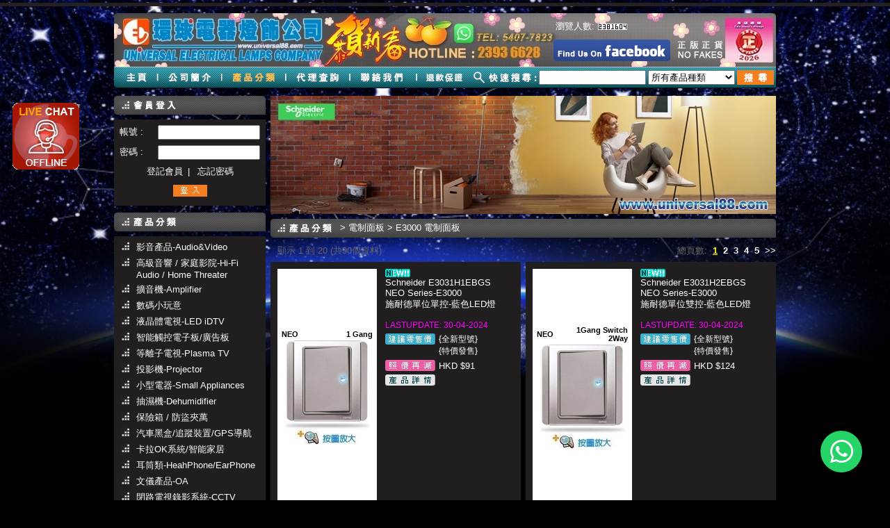

--- FILE ---
content_type: text/html; charset=UTF-8
request_url: https://universal88.com/product.php?cat2=128&cat1=36
body_size: 16658
content:
<!DOCTYPE html PUBLIC "-//W3C//DTD XHTML 1.0 Transitional//EN" "http://www.w3.org/TR/xhtml1/DTD/xhtml1-transitional.dtd">
<html xmlns="http://www.w3.org/1999/xhtml">
<head>
<meta http-equiv="Content-Type" content="text/html; charset=utf-8" />
<title>Schneider electric 電制面 - 環球電器行 </title>
<!--<title>環球電器行 - 與時並進 忠誠服務香港七十年</title>-->
<link rel="stylesheet" type="text/css" href="style.css" />
<link rel="stylesheet" type="text/css" href="slide.css" />
<script src="https://ajax.googleapis.com/ajax/libs/jquery/1.6.1/jquery.min.js"></script>
<script type="text/javascript" src="hover.js"></script>
<script type="text/javascript" src="slide.js"></script>
<script type="text/javascript" src="slidemenu.js"></script>
<script type="text/javascript" src="scrolldown.js"></script>
<script src="jquery.colorbox.js"></script>
<meta name="description" content="電制面板, 示範點,施耐德單位單控, 螢光指示, 施耐德四位雙控, 當嶄新設計與專利發明微妙結合, 智能家居新體驗, 施耐德陳列室, 電制面, 窗簾, schneider switch showroom, e3000 awitch, Schneider ,NEO Series, schneider electric">

<script>(function(w,d,s,l,i){w[l]=w[l]||[];w[l].push({'gtm.start':
    new Date().getTime(),event:'gtm.js'});var f=d.getElementsByTagName(s)[0],
    j=d.createElement(s),dl=l!='dataLayer'?'&l='+l:'';j.async=true;j.src=
    'https://www.googletagmanager.com/gtm.js?id='+i+dl;f.parentNode.insertBefore(j,f);
    })(window,document,'script','dataLayer','GTM-KZK49VD9');
</script>    
<script>(function(n,o,t,i,f){n[i]={};var m=["init","setOpts"];n[i]._c=[];m.forEach(me=>n[i][me]=function(){n[i]._c.push([me,arguments])});var elt=o.createElement(f);elt.type="text/javascript";elt.async=true;elt.src=t;var before=o.getElementsByTagName(f)[0];before.parentNode.insertBefore(elt,before)})(window,document,"https://care-admin.topkee.top/embed/embed.umd.min.js","tkcare","script");tkcare.init({group_id:"638",script_sub_id:"",locale:"zh_TW",customize_lang:{open_messenger_txt:"開啟網頁對話"}});</script>
</head>
<body>

<link rel="stylesheet" href="https://cdnjs.cloudflare.com/ajax/libs/font-awesome/6.5.1/css/all.min.css">
<a 
  href="https://wa.me/85254077823" 
  class="whatsapp-float" 
  target="_blank" 
  rel="noopener"
  aria-label="联系我们的WhatsApp"
>
<i class="fa-brands fa-whatsapp whatsapp-icon"></i>
</a>
<style>
.whatsapp-float {
  position: fixed;
  bottom: 40px;
  right: 40px;
  width: 60px;
  height: 60px;
  background-color: #25d366;
  border-radius: 50%;
  box-shadow: 0 4px 12px rgba(0, 0, 0, 0.25);
  display: flex;
  align-items: center;
  justify-content: center;
  transition: all 0.3s ease;
  z-index: 9999;
}

.whatsapp-icon {
  color: white;
  font-size: 38px;
}

.whatsapp-float:hover {
  background-color: #128c7e;
  transform: scale(1.1);
  box-shadow: 0 6px 16px rgba(0, 0, 0, 0.3);
  text-decoration: none;
}

/* 手机端适配 */
@media (max-width: 768px) {
  .whatsapp-float {
    bottom: 20px;
    right: 20px;
    width: 50px;
    height: 50px;
  }
  
  .whatsapp-icon {
    font-size: 32px;
  }
}
</style>

<div style='width:1px; height:1px; position:fixed; top:140px; left:10px; z-index:1000000000000;' id='chat_ico'>
<iframe width='120' height='120' frameBorder="0" border='0' src="https://chat.universal88.com/chat_ico" target='_blank'></iframe>
<!--<a href="#" onclick='window.open("https://chat.universal88.com/");return false;'><img src='http://casper.aspis.com.hk/chat_online.gif'></a>-->
<iframe width='1' height='1' frameBorder="0" border='0' src="https://chat.universal88.com/page_access?req_url=/product.php?cat2=128&cat1=36"></iframe>


<!--<a target='_blank' href='https://www.facebook.com/211261163108/posts/10159588118598109/?d=n'><img src='./images/fake_web.gif'></a>-->
</div>	<div style=" background:#232122; height:5px;"></div>
	<script>
  (function(i,s,o,g,r,a,m){i['GoogleAnalyticsObject']=r;i[r]=i[r]||function(){
  (i[r].q=i[r].q||[]).push(arguments)},i[r].l=1*new Date();a=s.createElement(o),
  m=s.getElementsByTagName(o)[0];a.async=1;a.src=g;m.parentNode.insertBefore(a,m)
  })(window,document,'script','//www.google-analytics.com/analytics.js','ga');

  ga('create', 'UA-41298217-1', 'universal88.com');
  ga('send', 'pageview');


$(document).ready(function() {
	$(document).bind("contextmenu", function(e) {
		e.preventDefault();
		alert('版權所有不得轉載!');
	});
	
$(document).attr('unselectable','on')
     .css({'-moz-user-select':'-moz-none',
           '-moz-user-select':'none',
           '-o-user-select':'none',
           '-khtml-user-select':'none', /* you could also put this in a class */
           '-webkit-user-select':'none',/* and add the CSS class here instead */
           '-ms-user-select':'none',
           'user-select':'none'
     }).bind('selectstart', function(){ return false; });
     
});
</script>

<style>
body{
/*background: #000 url(./up_img/home_banner/1_461b1990fe86af962cd15a16a26dceb8_s.jpg) top center fixed no-repeat;*/
background: #000 url(https://cdn.aspis.com.hk/th_img/?domain=universal88.com&src=./up_img/home_banner/1_461b1990fe86af962cd15a16a26dceb8_s.jpg&w=793&h=352;) top center fixed no-repeat;

background-size: 100%;
}
</style>
<div class="container" style="height:109px; background:url(./phpThumb-master-30-7-2015/phpThumb.php?src=..%2Fup_img%2Fhome_banner%2F1_001bd74e24a00403a292608ec2853cb9_s.jpg&amp;w=952&amp;h=77&amp;q=95&amp;hash=bbb352d67adff51a325d69c8ccbdda33) top no-repeat;">
	<div style='position:absolute; margin:10px 0 0 635px;'>
<table border="0" cellspacing="0" cellpadding="0">
<tr><td>瀏覽人數:</td><td><img style='padding:2px 0 0 5px;' src="./hitwebcounter.php"  border="0" ></td></tr>
</table>

	<!--
<table border="0" cellspacing="0" cellpadding="0">
<tr><td>瀏覽人數:</td><td><img style='padding:2px 0 0 5px;' src="https://hitwebcounter.com/counter/counter.php?page=5144452&style=0007&nbdigits=5&type=ip&initCount=2020"  border="0" ></td></tr>
</table>-->
	</div>
	<a href="https://www.facebook.com/pages/環球電器-Universal-Electrical/211261163108" target="_blank" class="link" style="width:168px; height:31px; background:url(images/facebook.png); display:block; position:absolute; margin:38px 0 0 632px; z-index:10;"><img src="images/hfacebook.png"/></a>
    <div style="padding:77px 0 0 0; position:absolute;">
      <div class="menu">
      <a class="link" href="index.php"><img src="images/menu/m1.jpg" /></a>
      <a href="about.php" class="link"><img src="images/menu/m2.jpg" /></a>
        <div  id="submenu"><a  href="product.php"><img style="cursor:pointer" src="images/menu/m3.jpg" /></a>
<style>
#submenuinner_block{
	width: 952px;
	margin: 31px auto 0 auto;
	background: #06646e bottom;
	position: absolute;
	z-index: 99999;
	visibility: hidden;
}

#submenuinner_block a{
	display:block;
	padding:2px 0px 2px 0;
	clear:both;
	margin:0;
}

#submenuinner_block h3{margin:0; padding:0;}
#submenuinner_block h3 a{color:#fcbf4c;}

#submenuinner_block div.float_block{
	padding:5px;
    width:215px;
}

    
</style>
<script src='./scripts/masonry.pkgd.min.js'></script>
<script>
var sub_menu_height;

$(document).ready(function(){
	
	$('#submenu').hover(
	function()
	{
		//alert();
		//$('#submenuinner_block').stop(false, true).fadeTo(0,1).animate({height: sub_menu_height}, 600);
		$('#submenuinner_block').css('visibility', 'visible');
		//$('#submenuinner_block').stop(false, true).fadeTo(0,1);
	},		
	function()
	{
		$('#submenuinner_block').css('visibility', 'hidden');
		//$('#submenuinner_block').stop(false, true).hide();
	});
	
	//sub_menu_height=$('#submenuinner_block').height();
	//$('#submenuinner_block').css('display', 'none');
	//$('#submenuinner_block').css('visibility', 'visible');
	
});
</script>
<div id="submenuinner_block">
<div class="js-masonry" data-masonry-options='{ "columnWidth": 5, "itemSelector": ".item" }'>
<div class='float_block item'>
<h3><a href="./product.php?cat1=15">影音產品-Audio&Video</a></h3>

	
<a href='./product.php?cat2=49&cat1=15'>高清錄影機頂盒/電視放大器</a>
	
<a href='./product.php?cat2=43&cat1=15'>DVD音響組合-DVD Hi-Fi</a>
	
<a href='./product.php?cat2=42&cat1=15'>CD音響組合-CD Hi-Fi</a>
	
<a href='./product.php?cat2=187&cat1=15'>手提CD/卡式機/收音機</a>
	
<a href='./product.php?cat2=47&cat1=15'>手提電視/手提DVD/電子相架</a>
	
<a href='./product.php?cat2=204&cat1=15'>黑膠唱盤-Turntable</a>
	
<a href='./product.php?cat2=181&cat1=15'>膽機Hi-Fi / CD DAC解碼</a>
	
<a href='./product.php?cat2=256&cat1=15'>錄音器材 Professional  Recorder</a>
	
<a href='./product.php?cat2=105&cat1=15'>Blu-Ray Player-藍光機</a>
	
<a href='./product.php?cat2=45&cat1=15'>DVD PLAYER 播放機</a>
	
<a href='./product.php?cat2=46&cat1=15'>DVD RECORDER 錄影機</a>
	
<a href='./product.php?cat2=44&cat1=15'>Android / iPod 喇叭音響</a>
	
<a href='./product.php?cat2=106&cat1=15'>多媒體播放器/無線傳送方案</a>
	
<a href='./product.php?cat2=193&cat1=15'>影音線材HDMI/Optical Cable</a>
	
<a href='./product.php?cat2=92&cat1=15'>掛牆架/電動掛架/電動升降架-(WallMount for LCD/LED TV)</a>
	
<a href='./product.php?cat2=249&cat1=15'>高級音響機架 / 電視機層架 /  Hi-Fi Racks / Speaker Stand</a>
</div>
<div class='float_block item'>
<h3><a href="./product.php?cat1=11">高級音響 / 家庭影院-Hi-Fi Audio / Home Threater</a></h3>

	
<a href='./product.php?cat2=21&cat1=11'>家庭影院-5.1Home Theater </a>
	
<a href='./product.php?cat2=48&cat1=11'>一體化音響-Sound Bar / 2.1</a>
	
<a href='./product.php?cat2=50&cat1=11'>環繞聲喇叭-5.1 SPEAKER</a>
	
<a href='./product.php?cat2=160&cat1=11'>重低音-Subwoofers</a>
	
<a href='./product.php?cat2=200&cat1=11'>座地式喇叭-Floorstand Speaker</a>
	
<a href='./product.php?cat2=223&cat1=11'>書架座檯喇叭 / 有源喇叭 / Bookshelf speaker</a>
	
<a href='./product.php?cat2=277&cat1=11'>環繞聲喇叭 / 天空喇叭</a>
	
<a href='./product.php?cat2=263&cat1=11'>無線喇叭Wireless Speakers</a>
	
<a href='./product.php?cat2=51&cat1=11'>藏天花喇叭-Ceiling Speaker</a>
</div>
<div class='float_block item'>
<h3><a href="./product.php?cat1=10">擴音機-Amplifier</a></h3>

	
<a href='./product.php?cat2=272&cat1=10'>Audiolab</a>
	
<a href='./product.php?cat2=173&cat1=10'>DENON</a>
	
<a href='./product.php?cat2=174&cat1=10'>Marantz</a>
	
<a href='./product.php?cat2=17&cat1=10'>YAMAHA</a>
	
<a href='./product.php?cat2=276&cat1=10'>WiiM</a>
	
<a href='./product.php?cat2=10&cat1=10'>ONKYO</a>
	
<a href='./product.php?cat2=171&cat1=10'>PIONEER</a>
</div>
<div class='float_block item'>
<h3><a href="./product.php?cat1=34">數碼小玩意</a></h3>

	
<a href='./product.php?cat2=245&cat1=34'>個人衛生產品 / 寵物衛生產品 Pet Hygiene Products</a>
	
<a href='./product.php?cat2=198&cat1=34'>航拍飛行器 / 雲台系統</a>
	
<a href='./product.php?cat2=240&cat1=34'>兒童學習系列</a>
	
<a href='./product.php?cat2=122&cat1=34'>藍牙喇叭/DAB+數碼收音機 / 流動電池 / IP Camera</a>
	
<a href='./product.php?cat2=121&cat1=34'>數碼相機-Digital Camera</a>
	
<a href='./product.php?cat2=186&cat1=34'>流動相片印相機-Printer</a>
	
<a href='./product.php?cat2=225&cat1=34'>流動印相服務 Instant Photo Printing Service</a>
	
<a href='./product.php?cat2=250&cat1=34'>電子防潮箱 Dehumidifying Cabinet</a>
</div>
<div class='float_block item'>
<h3><a href="./product.php?cat1=1">液晶體電視-LED iDTV </a></h3>

	
<a href='./product.php?cat2=1&cat1=1'>SAMSUNG</a>
	
<a href='./product.php?cat2=3&cat1=1'>SONY</a>
	
<a href='./product.php?cat2=13&cat1=1'>LG</a>
	
<a href='./product.php?cat2=96&cat1=1'>PANASONIC</a>
	
<a href='./product.php?cat2=251&cat1=1'>AIWA</a>
	
<a href='./product.php?cat2=275&cat1=1'>KTC</a>
	
<a href='./product.php?cat2=224&cat1=1'>TCL </a>
	
<a href='./product.php?cat2=12&cat1=1'>TOSHIBA</a>
	
<a href='./product.php?cat2=2&cat1=1'>SHARP</a>
	
<a href='./product.php?cat2=16&cat1=1'>PHILIPS</a>
	
<a href='./product.php?cat2=188&cat1=1'>VDiGi</a>
	
<a href='./product.php?cat2=207&cat1=1'>Letv</a>
	
<a href='./product.php?cat2=14&cat1=1'>TOPCON</a>
	
<a href='./product.php?cat2=15&cat1=1'>CINETRON</a>
	
<a href='./product.php?cat2=23&cat1=1'>EIGHT</a>
	
<a href='./product.php?cat2=257&cat1=1'>商業用途電視機 /  Commercial Purposes TV</a>
</div>
<div class='float_block item'>
<h3><a href="./product.php?cat1=45">智能觸控電子板/廣告板</a></h3>

	
<a href='./product.php?cat2=231&cat1=45'>座地式互動顯示板式</a>
	
<a href='./product.php?cat2=227&cat1=45'>智能觸控電子白板</a>
</div>
<div class='float_block item'>
<h3><a href="./product.php?cat1=2">等離子電視-Plasma TV</a></h3>

	
<a href='./product.php?cat2=4&cat1=2'>Panasonic</a>
</div>
<div class='float_block item'>
<h3><a href="./product.php?cat1=27">投影機-Projector</a></h3>

	
<a href='./product.php?cat2=95&cat1=27'>手提迷你投影機</a>
	
<a href='./product.php?cat2=94&cat1=27'>家庭用LCD/DLP投影機</a>
	
<a href='./product.php?cat2=93&cat1=27'>專業用DLP投影機</a>
	
<a href='./product.php?cat2=179&cat1=27'>投影銀幕 Projector Screen</a>
</div>
<div class='float_block item'>
<h3><a href="./product.php?cat1=16">小型電器-Small Appliances</a></h3>

	
<a href='./product.php?cat2=164&cat1=16'>浴室寶-Thermo Ventilator</a>
	
<a href='./product.php?cat2=59&cat1=16'>抽氣扇-Exhaust Fan</a>
	
<a href='./product.php?cat2=172&cat1=16'>暖爐/暖毯/暖手器-Heater</a>
	
<a href='./product.php?cat2=60&cat1=16'>空氣清新機-Air Purifier</a>
	
<a href='./product.php?cat2=65&cat1=16'>自動吸塵機械人-Auto Robot</a>
	
<a href='./product.php?cat2=55&cat1=16'>吸塵機 / 商用吸塵機</a>
	
<a href='./product.php?cat2=216&cat1=16'>無線手提吸塵機</a>
	
<a href='./product.php?cat2=68&cat1=16'>電飯煲-Rice Cooker</a>
	
<a href='./product.php?cat2=206&cat1=16'>免油健炸鍋 / 麵包機 / 燉盅 / 光波爐 / 麵條機 / 紫砂湯煲</a>
	
<a href='./product.php?cat2=87&cat1=16'>風扇 / 涼風機-Air Cooler</a>
	
<a href='./product.php?cat2=163&cat1=16'>乾手機-Hand Driers</a>
	
<a href='./product.php?cat2=201&cat1=16'>紅外線健康燈 / 藍光背痛帶 / 脈衝機 / InfraCare Light</a>
	
<a href='./product.php?cat2=170&cat1=16'>蒸氣掛熨機-Steamer</a>
	
<a href='./product.php?cat2=175&cat1=16'>放濕機-Humidifiers</a>
	
<a href='./product.php?cat2=120&cat1=16'>電拖板-組合式防雷拖板</a>
	
<a href='./product.php?cat2=242&cat1=16'>變壓器Power Converter</a>
	
<a href='./product.php?cat2=214&cat1=16'>風筒/ 頭髮護理 / 電動剪髮器 / 電捲髮器 - Hair Trimmer & Hair Dryer</a>
	
<a href='./product.php?cat2=67&cat1=16'>離子美容清潔 / 個人護理產品 Beauty & Grooming</a>
	
<a href='./product.php?cat2=199&cat1=16'>血壓計-Blood Pressure Measurement Device</a>
	
<a href='./product.php?cat2=180&cat1=16'>電鬚刨-SHAVER</a>
	
<a href='./product.php?cat2=194&cat1=16'>口腔護理用品-Toothbrush</a>
	
<a href='./product.php?cat2=152&cat1=16'>飲水器/濾水器-Water Purifier</a>
	
<a href='./product.php?cat2=185&cat1=16'>豆漿機 / 攪拌機 / 慢磨機-Soy Milk Maker & Slow Juicer</a>
</div>
<div class='float_block item'>
<h3><a href="./product.php?cat1=37">抽濕機-Dehumidifier</a></h3>

	
<a href='./product.php?cat2=130&cat1=37'>抽濕機-Dehumidifie</a>
</div>
<div class='float_block item'>
<h3><a href="./product.php?cat1=51">保險箱 / 防盜夾萬</a></h3>

	
<a href='./product.php?cat2=278&cat1=51'>酒店式防盜保險箱</a>
</div>
<div class='float_block item'>
<h3><a href="./product.php?cat1=24">汽車黑盒/追蹤裝置/GPS導航</a></h3>

	
<a href='./product.php?cat2=72&cat1=24'>汽車黑盒 / GPS汽車導航器  / 汽車定位追蹤裝置</a>
	
<a href='./product.php?cat2=197&cat1=24'>高清攝錄機-Action Camera</a>
	
<a href='./product.php?cat2=229&cat1=24'>車速雷達偵察器 / Radar Laser Detectors</a>
	
<a href='./product.php?cat2=237&cat1=24'>汽車遙控電池/鈕扣電池</a>
</div>
<div class='float_block item'>
<h3><a href="./product.php?cat1=33">卡拉OK系統/智能家居</a></h3>

	
<a href='./product.php?cat2=238&cat1=33'>智能家居系統</a>
	
<a href='./product.php?cat2=119&cat1=33'>卡拉OK電腦點播系統</a>
	
<a href='./product.php?cat2=176&cat1=33'>錄音設備 / 商用音樂播碟機</a>
</div>
<div class='float_block item'>
<h3><a href="./product.php?cat1=38">耳筒類-HeahPhone/EarPhone</a></h3>

	
<a href='./product.php?cat2=131&cat1=38'>有線耳筒-Corded Ear Phone</a>
	
<a href='./product.php?cat2=132&cat1=38'>無線耳筒-Wireless Earphone</a>
</div>
<div class='float_block item'>
<h3><a href="./product.php?cat1=26">文儀產品-OA</a></h3>

	
<a href='./product.php?cat2=90&cat1=26'>室內無線電話-Dect Phone</a>
	
<a href='./product.php?cat2=91&cat1=26'>多功能電話-Corded Phone</a>
	
<a href='./product.php?cat2=89&cat1=26'>圖文傳真機-Fax Machine</a>
	
<a href='./product.php?cat2=158&cat1=26'>無線對講機-Walkie Talkie</a>
	
<a href='./product.php?cat2=168&cat1=26'>大聲公-Megaphone</a>
	
<a href='./product.php?cat2=203&cat1=26'>碎紙機/過膠機/卡鐘機 Shredder/Time Recorder</a>
</div>
<div class='float_block item'>
<h3><a href="./product.php?cat1=44">閉路電視錄影系統-CCTV</a></h3>

	
<a href='./product.php?cat2=241&cat1=44'>IP CAM 網路攝影機</a>
	
<a href='./product.php?cat2=219&cat1=44'>Hikvision閉路電視錄影系統</a>
</div>
<div class='float_block item'>
<h3><a href="./product.php?cat1=41">掛牆鐘/古典造形老爺鐘</a></h3>

	
<a href='./product.php?cat2=150&cat1=41'>掛牆咕咕鐘-Cuckoo Clocks</a>
	
<a href='./product.php?cat2=146&cat1=41'>音樂掛牆鐘-Magic Motion Clocks</a>
	
<a href='./product.php?cat2=143&cat1=41'>時尚掛牆鐘-Wall Clocks</a>
	
<a href='./product.php?cat2=144&cat1=41'>古典座地老爺鐘- Grandfather Style Clocks</a>
	
<a href='./product.php?cat2=151&cat1=41'>座檯鐘-Table Clocks</a>
</div>
<div class='float_block item'>
<h3><a href="./product.php?cat1=42">藏天花分體冷氣-Ceiling Type</a></h3>

	
<a href='./product.php?cat2=145&cat1=42'>四面出風藏天花式-淨冷</a>
	
<a href='./product.php?cat2=148&cat1=42'>四面出風藏天花式-冷暖變頻</a>
</div>
<div class='float_block item'>
<h3><a href="./product.php?cat1=22">冷氣機-分體式-Split Type</a></h3>

	
<a href='./product.php?cat2=149&cat1=22'>一拖多機式 (變頻冷氣)</a>
	
<a href='./product.php?cat2=64&cat1=22'>日本大金分體式冷氣機</a>
	
<a href='./product.php?cat2=84&cat1=22'>日立牌分體式冷氣機 </a>
	
<a href='./product.php?cat2=192&cat1=22'>三菱電機分體式冷氣機 </a>
	
<a href='./product.php?cat2=261&cat1=22'>三星牌分體式冷氣機</a>
	
<a href='./product.php?cat2=86&cat1=22'>樂聲牌分體式冷氣機</a>
	
<a href='./product.php?cat2=97&cat1=22'>樂信牌分體式冷氣機</a>
	
<a href='./product.php?cat2=76&cat1=22'>美的牌分體式冷氣機 </a>
	
<a href='./product.php?cat2=77&cat1=22'>珍寶牌分體式冷氣機 </a>
	
<a href='./product.php?cat2=85&cat1=22'>聲寶牌分體式冷氣機 </a>
</div>
<div class='float_block item'>
<h3><a href="./product.php?cat1=21">冷氣機-窗口式-Window Type </a></h3>

	
<a href='./product.php?cat2=63&cat1=21'>日立牌窗口式冷氣機</a>
	
<a href='./product.php?cat2=69&cat1=21'>樂聲牌窗口式冷氣機 </a>
	
<a href='./product.php?cat2=70&cat1=21'>樂信牌窗口式冷氣機</a>
	
<a href='./product.php?cat2=215&cat1=21'>東芝牌窗口式冷氣機</a>
	
<a href='./product.php?cat2=66&cat1=21'>珍寶牌窗口式冷氣機</a>
	
<a href='./product.php?cat2=71&cat1=21'>美的牌窗口式冷氣機</a>
	
<a href='./product.php?cat2=220&cat1=21'>開利牌窗口式冷氣機</a>
	
<a href='./product.php?cat2=260&cat1=21'>三菱重工窗口式冷氣機 </a>
	
<a href='./product.php?cat2=191&cat1=21'>惠而浦窗口式冷氣機</a>
	
<a href='./product.php?cat2=74&cat1=21'>聲寶牌窗口式冷氣機 </a>
</div>
<div class='float_block item'>
<h3><a href="./product.php?cat1=40">移動式冷氣機-Portable Air-Conditioner</a></h3>

	
<a href='./product.php?cat2=142&cat1=40'>移動式冷氣機空調</a>
</div>
<div class='float_block item'>
<h3><a href="./product.php?cat1=32">紅酒櫃-Wine Cooler</a></h3>

	
<a href='./product.php?cat2=273&cat1=32'>英國-AAVTA 酒櫃</a>
	
<a href='./product.php?cat2=184&cat1=32'>美國-WHIRLPOOL酒櫃</a>
	
<a href='./product.php?cat2=221&cat1=32'>智能控溫冰酒器</a>
	
<a href='./product.php?cat2=112&cat1=32'>意大利-CRISTAL酒櫃</a>
	
<a href='./product.php?cat2=253&cat1=32'>法國-Vinvautz酒櫃</a>
	
<a href='./product.php?cat2=244&cat1=32'>Vivant 紅酒櫃</a>
	
<a href='./product.php?cat2=114&cat1=32'>美國WhiteWestinghouse酒櫃</a>
	
<a href='./product.php?cat2=113&cat1=32'>丹麥-Vintec酒櫃</a>
	
<a href='./product.php?cat2=111&cat1=32'>英國樂爵士-ROGERS酒櫃</a>
	
<a href='./product.php?cat2=115&cat1=32'>韓國-SAMSUNG酒櫃</a>
	
<a href='./product.php?cat2=116&cat1=32'>法國-EuroCave酒櫃</a>
	
<a href='./product.php?cat2=117&cat1=32'>美國-Nording Cave酒櫃</a>
</div>
<div class='float_block item'>
<h3><a href="./product.php?cat1=30">雪櫃-Refrigerator</a></h3>

	
<a href='./product.php?cat2=264&cat1=30'>Marshall</a>
	
<a href='./product.php?cat2=165&cat1=30'>飛雪牌雪櫃-Fisher&Paykel</a>
	
<a href='./product.php?cat2=98&cat1=30'>日立牌雪櫃-HITACHI</a>
	
<a href='./product.php?cat2=99&cat1=30'>樂聲牌雪櫃-PANASONIC</a>
	
<a href='./product.php?cat2=100&cat1=30'>三星牌雪櫃-SAMSUNG</a>
	
<a href='./product.php?cat2=103&cat1=30'>聲寶牌雪櫃-SHARP</a>
	
<a href='./product.php?cat2=101&cat1=30'>東芝牌雪櫃-TOSHIBA</a>
	
<a href='./product.php?cat2=102&cat1=30'>三菱牌雪櫃-MITSUBISHI</a>
	
<a href='./product.php?cat2=141&cat1=30'>北極牌雪櫃-Frigidaire</a>
	
<a href='./product.php?cat2=182&cat1=30'>惠而浦-Whirlpool</a>
	
<a href='./product.php?cat2=226&cat1=30'>意大利特色雪櫃 - smeg</a>
	
<a href='./product.php?cat2=267&cat1=30'>DOMETIC</a>
	
<a href='./product.php?cat2=140&cat1=30'>White-Westing House ------ 美國威士汀雪櫃     </a>
	
<a href='./product.php?cat2=236&cat1=30'>SUB ZERO-戶外雪櫃</a>
</div>
<div class='float_block item'>
<h3><a href="./product.php?cat1=39">洗衣機/乾衣機-Laundry</a></h3>

	
<a href='./product.php?cat2=266&cat1=39'>東芝 - TOSHIBA</a>
	
<a href='./product.php?cat2=243&cat1=39'>聲寶-SHARP</a>
	
<a href='./product.php?cat2=195&cat1=39'>韓國 - LG </a>
	
<a href='./product.php?cat2=136&cat1=39'>德國世博-Blomberg</a>
	
<a href='./product.php?cat2=166&cat1=39'>金章牌-ZANUSSI</a>
	
<a href='./product.php?cat2=135&cat1=39'>金鼎-CANDY</a>
	
<a href='./product.php?cat2=138&cat1=39'>日立-HITACHI</a>
	
<a href='./product.php?cat2=139&cat1=39'>樂聲-PANASONIC</a>
	
<a href='./product.php?cat2=167&cat1=39'>西門子-SIEMENS</a>
	
<a href='./product.php?cat2=137&cat1=39'>惠而浦-WHIRLPOOL</a>
	
<a href='./product.php?cat2=169&cat1=39'>飛歌-PHILCO</a>
	
<a href='./product.php?cat2=183&cat1=39'>飛雪牌-Fisher&Paykel</a>
	
<a href='./product.php?cat2=189&cat1=39'>美的-Midea</a>
	
<a href='./product.php?cat2=208&cat1=39'>日本 - AKAI</a>
</div>
<div class='float_block item'>
<h3><a href="./product.php?cat1=25">家廚用品-Kitchen Appliances</a></h3>

	
<a href='./product.php?cat2=153&cat1=25'>微波爐-Microwave </a>
	
<a href='./product.php?cat2=83&cat1=25'>電焗爐-Electric Ovens</a>
	
<a href='./product.php?cat2=79&cat1=25'>電蒸爐-Built-in Steam Ovens</a>
	
<a href='./product.php?cat2=82&cat1=25'>氣體爐煮食爐-Gas Hobs</a>
	
<a href='./product.php?cat2=81&cat1=25'>電磁爐/電陶爐-Electric Hobs</a>
	
<a href='./product.php?cat2=80&cat1=25'>微波爐-Built-in Microwave</a>
	
<a href='./product.php?cat2=134&cat1=25'>洗碗碟機-Dishwashers</a>
	
<a href='./product.php?cat2=133&cat1=25'>消毒碗櫃-Dish Sterilizer </a>
	
<a href='./product.php?cat2=218&cat1=25'>富士皇-抽油煙機</a>
	
<a href='./product.php?cat2=125&cat1=25'>嵌入式-抽油煙機</a>
	
<a href='./product.php?cat2=124&cat1=25'>煙通式-抽油煙機</a>
	
<a href='./product.php?cat2=104&cat1=25'>台式-抽油煙機</a>
</div>
<div class='float_block item'>
<h3><a href="./product.php?cat1=43">戶外用品-Outdoor Depot</a></h3>

	
<a href='./product.php?cat2=228&cat1=43'>戶外防晒系列-太陽傘&帳篷 </a>
	
<a href='./product.php?cat2=213&cat1=43'>德國高壓清洗機 / 電動工具</a>
	
<a href='./product.php?cat2=157&cat1=43'>燒烤爐-BBQ Barbecue Oven</a>
	
<a href='./product.php?cat2=159&cat1=43'>戶外家具儲物系列-戶外傢俬KETER Storage Box </a>
	
<a href='./product.php?cat2=210&cat1=43'>美國水力氣泡按摩池-INTEX</a>
	
<a href='./product.php?cat2=162&cat1=43'>意大利戶外夾燈-Goccia</a>
	
<a href='./product.php?cat2=161&cat1=43'>滅蚊燈-Mosquito Trapper</a>
	
<a href='./product.php?cat2=196&cat1=43'>丹麥火炬大師-PipeLine</a>
	
<a href='./product.php?cat2=202&cat1=43'>戶外冷霧機-電暖燈-戶外冷暖產品 ITALY U.S.A </a>
</div>
<div class='float_block item'>
<h3><a href="./product.php?cat1=31">熱水爐-Water Heater</a></h3>

	
<a href='./product.php?cat2=110&cat1=31'>氣體式熱水爐</a>
	
<a href='./product.php?cat2=109&cat1=31'>三相即熱式電熱水爐</a>
	
<a href='./product.php?cat2=108&cat1=31'>單相即熱式電熱水爐</a>
	
<a href='./product.php?cat2=107&cat1=31'>儲水式電熱水爐</a>
	
<a href='./product.php?cat2=230&cat1=31'>太陽能電熱水器</a>
</div>
<div class='float_block item'>
<h3><a href="./product.php?cat1=35">咖啡機-Coffee Machine</a></h3>

	
<a href='./product.php?cat2=127&cat1=35'>全自動咖啡機</a>
	
<a href='./product.php?cat2=126&cat1=35'>家庭式咖啡機</a>
</div>
<div class='float_block item'>
<h3><a href="./product.php?cat1=49">智能燈光/電子門鎖/霧化玻璃膜</a></h3>

	
<a href='./product.php?cat2=255&cat1=49'>智能門鎖 Smart Door Lock</a>
	
<a href='./product.php?cat2=252&cat1=49'>智能霧化玻璃膜</a>
	
<a href='./product.php?cat2=247&cat1=49'>智能燈掣開關掣面</a>
	
<a href='./product.php?cat2=248&cat1=49'>智能電掣開關裝置</a>
	
<a href='./product.php?cat2=254&cat1=49'>智能電動窗簾Smart Curtain</a>
</div>
<div class='float_block item'>
<h3><a href="./product.php?cat1=36">電制面板</a></h3>

	
<a href='./product.php?cat2=279&cat1=36'>施耐德 明裝式電力軌道</a>
	
<a href='./product.php?cat2=258&cat1=36'>BG 電掣面板</a>
	
<a href='./product.php?cat2=129&cat1=36'>UNTI 電制面板 </a>
	
<a href='./product.php?cat2=128&cat1=36'>E3000 電制面板</a>
</div>
<div class='float_block item'>
<h3><a href="./product.php?cat1=14">風扇吊燈-Ceiling Fan</a></h3>

	
<a href='./product.php?cat2=274&cat1=14'>PANASONIC 風扇吊燈</a>
	
<a href='./product.php?cat2=268&cat1=14'>MEGAMAN 風扇吊燈</a>
	
<a href='./product.php?cat2=265&cat1=14'>PHILIPS 風扇吊燈</a>
	
<a href='./product.php?cat2=262&cat1=14'>Framtida 風扇吊燈</a>
	
<a href='./product.php?cat2=246&cat1=14'>DOSHISHA 風扇吊燈</a>
	
<a href='./product.php?cat2=154&cat1=14'>HUNTER  風扇吊燈</a>
	
<a href='./product.php?cat2=26&cat1=14'>Hunter Pacific 風扇吊燈</a>
	
<a href='./product.php?cat2=205&cat1=14'>ICONIC 風扇吊燈</a>
	
<a href='./product.php?cat2=29&cat1=14'>The Modern Fan 風扇吊燈</a>
	
<a href='./product.php?cat2=27&cat1=14'>FanMost 風扇吊燈</a>
	
<a href='./product.php?cat2=25&cat1=14'>Minka Aire風扇吊燈</a>
	
<a href='./product.php?cat2=239&cat1=14'>Anemoi Fans</a>
	
<a href='./product.php?cat2=24&cat1=14'>Aeratron風扇吊燈</a>
	
<a href='./product.php?cat2=28&cat1=14'>SMC 風扇吊燈</a>
	
<a href='./product.php?cat2=222&cat1=14'>Exhale Fans</a>
	
<a href='./product.php?cat2=30&cat1=14'>Martec 風扇吊燈</a>
	
<a href='./product.php?cat2=259&cat1=14'>Vento 風扇吊燈</a>
</div>
<div class='float_block item'>
<h3><a href="./product.php?cat1=50">電競椅 / 辦公室座椅 / 電腦產品</a></h3>

	
<a href='./product.php?cat2=269&cat1=50'>電競椅 / 辦公室座椅</a>
	
<a href='./product.php?cat2=270&cat1=50'>氣氛燈 / 智能家居照明</a>
	
<a href='./product.php?cat2=271&cat1=50'>電動升降枱 / 電競枱</a>
</div>
<div class='float_block item'>
<h3><a href="./product.php?cat1=12">燈飾部-Lighting</a></h3>

	
<a href='./product.php?cat2=209&cat1=12'>PHILIPS x DISNEY LED Light 飛利浦迪士尼氣氛燈</a>
	
<a href='./product.php?cat2=234&cat1=12'>PHILIPS 護眼檯燈</a>
	
<a href='./product.php?cat2=41&cat1=12'>3M 護目檯燈</a>
	
<a href='./product.php?cat2=40&cat1=12'>Panasonic 護目檯燈</a>
	
<a href='./product.php?cat2=235&cat1=12'>ORIGO LED 充電書檯燈</a>
	
<a href='./product.php?cat2=61&cat1=12'>Panasonic 天花燈</a>
	
<a href='./product.php?cat2=53&cat1=12'>LED氣氛燈 / 蠟燭燈</a>
	
<a href='./product.php?cat2=54&cat1=12'>環保高頻LED護眼檯燈</a>
	
<a href='./product.php?cat2=52&cat1=12'>LED天花燈</a>
	
<a href='./product.php?cat2=190&cat1=12'>防水工作燈 / LED感應照明燈</a>
	
<a href='./product.php?cat2=39&cat1=12'>水晶燈飾 Crystal Lamps</a>
	
<a href='./product.php?cat2=58&cat1=12'>Megaman 曼佳美慳電膽</a>
	
<a href='./product.php?cat2=57&cat1=12'>Megaman 曼佳美LED燈膽</a>
	
<a href='./product.php?cat2=56&cat1=12'>OPTILED 燈膽/燈具系列</a>
	
<a href='./product.php?cat2=38&cat1=12'>PHILIPS Aquafit 燈飾                                       </a>
	
<a href='./product.php?cat2=37&cat1=12'>PHILIPS Outdoor 露台燈              </a>
	
<a href='./product.php?cat2=35&cat1=12'>PHILIPS Kidsplace 兒童燈</a>
	
<a href='./product.php?cat2=34&cat1=12'>PHILIPS Room Stylers 燈飾</a>
	
<a href='./product.php?cat2=36&cat1=12'>PHILIPS Ledino LED 節能燈</a>
	
<a href='./product.php?cat2=33&cat1=12'>PHILIPS ecoMOOD 燈飾</a>
	
<a href='./product.php?cat2=32&cat1=12'>時尚燈飾 Modern Lighting</a>
	
<a href='./product.php?cat2=31&cat1=12'> 工程燈 / 暗筒燈 / 盒仔射燈 / T5 LED支架</a>
	
<a href='./product.php?cat2=177&cat1=12'>LED燈帶 Led Strip Light</a>
	
<a href='./product.php?cat2=232&cat1=12'>LED 泛光燈/投光燈</a>
</div>
</div>
</div>        </div>
        <a class="link" href="brand.php"><img src="images/menu/m4.jpg" /></a>
		<a class="link" href="contact.php"><img src="images/menu/m5.jpg" /></a>
		<a class="link" href="refund.php"><img src="images/menu/m7.jpg" /></a>
<form action='./search.php' method='get' style="display:block; float:right; width:400px;" id='s_form'>
  <input type="image" style="float:right;" src="images/menu/m6.jpg" />
  <select id='brand' name="brand" style="margin:5px 0 0 3px;float:right; height:21px; width:125px;">
    <option style="text-align: center;" value=''>所有產品種類</option>
    <optgroup label="影音產品-Audio&Video">
          		
      <option  value='49'>高清錄影機頂盒/電視放大器</option>
      	
      <option  value='43'>DVD音響組合-DVD Hi-Fi</option>
      	
      <option  value='42'>CD音響組合-CD Hi-Fi</option>
      	
      <option  value='187'>手提CD/卡式機/收音機</option>
      	
      <option  value='47'>手提電視/手提DVD/電子相架</option>
      	
      <option  value='204'>黑膠唱盤-Turntable</option>
      	
      <option  value='181'>膽機Hi-Fi / CD DAC解碼</option>
      	
      <option  value='256'>錄音器材 Professional  Recorder</option>
      	
      <option  value='105'>Blu-Ray Player-藍光機</option>
      	
      <option  value='45'>DVD PLAYER 播放機</option>
      	
      <option  value='46'>DVD RECORDER 錄影機</option>
      	
      <option  value='44'>Android / iPod 喇叭音響</option>
      	
      <option  value='106'>多媒體播放器/無線傳送方案</option>
      	
      <option  value='193'>影音線材HDMI/Optical Cable</option>
      	
      <option  value='92'>掛牆架/電動掛架/電動升降架-(WallMount for LCD/LED TV)</option>
      	
      <option  value='249'>高級音響機架 / 電視機層架 /  Hi-Fi Racks / Speaker Stand</option>
          </optgroup>
    <optgroup label="高級音響 / 家庭影院-Hi-Fi Audio / Home Threater">
          		
      <option  value='21'>家庭影院-5.1Home Theater </option>
      	
      <option  value='48'>一體化音響-Sound Bar / 2.1</option>
      	
      <option  value='50'>環繞聲喇叭-5.1 SPEAKER</option>
      	
      <option  value='160'>重低音-Subwoofers</option>
      	
      <option  value='200'>座地式喇叭-Floorstand Speaker</option>
      	
      <option  value='223'>書架座檯喇叭 / 有源喇叭 / Bookshelf speaker</option>
      	
      <option  value='277'>環繞聲喇叭 / 天空喇叭</option>
      	
      <option  value='263'>無線喇叭Wireless Speakers</option>
      	
      <option  value='51'>藏天花喇叭-Ceiling Speaker</option>
          </optgroup>
    <optgroup label="擴音機-Amplifier">
          		
      <option  value='272'>Audiolab</option>
      	
      <option  value='173'>DENON</option>
      	
      <option  value='174'>Marantz</option>
      	
      <option  value='17'>YAMAHA</option>
      	
      <option  value='276'>WiiM</option>
      	
      <option  value='10'>ONKYO</option>
      	
      <option  value='171'>PIONEER</option>
          </optgroup>
    <optgroup label="數碼小玩意">
          		
      <option  value='245'>個人衛生產品 / 寵物衛生產品 Pet Hygiene Products</option>
      	
      <option  value='198'>航拍飛行器 / 雲台系統</option>
      	
      <option  value='240'>兒童學習系列</option>
      	
      <option  value='122'>藍牙喇叭/DAB+數碼收音機 / 流動電池 / IP Camera</option>
      	
      <option  value='121'>數碼相機-Digital Camera</option>
      	
      <option  value='186'>流動相片印相機-Printer</option>
      	
      <option  value='225'>流動印相服務 Instant Photo Printing Service</option>
      	
      <option  value='250'>電子防潮箱 Dehumidifying Cabinet</option>
          </optgroup>
    <optgroup label="液晶體電視-LED iDTV ">
          		
      <option  value='1'>SAMSUNG</option>
      	
      <option  value='3'>SONY</option>
      	
      <option  value='13'>LG</option>
      	
      <option  value='96'>PANASONIC</option>
      	
      <option  value='251'>AIWA</option>
      	
      <option  value='275'>KTC</option>
      	
      <option  value='224'>TCL </option>
      	
      <option  value='12'>TOSHIBA</option>
      	
      <option  value='2'>SHARP</option>
      	
      <option  value='16'>PHILIPS</option>
      	
      <option  value='188'>VDiGi</option>
      	
      <option  value='207'>Letv</option>
      	
      <option  value='14'>TOPCON</option>
      	
      <option  value='15'>CINETRON</option>
      	
      <option  value='23'>EIGHT</option>
      	
      <option  value='257'>商業用途電視機 /  Commercial Purposes TV</option>
          </optgroup>
    <optgroup label="智能觸控電子板/廣告板">
          		
      <option  value='231'>座地式互動顯示板式</option>
      	
      <option  value='227'>智能觸控電子白板</option>
          </optgroup>
    <optgroup label="等離子電視-Plasma TV">
          		
      <option  value='4'>Panasonic</option>
          </optgroup>
    <optgroup label="投影機-Projector">
          		
      <option  value='95'>手提迷你投影機</option>
      	
      <option  value='94'>家庭用LCD/DLP投影機</option>
      	
      <option  value='93'>專業用DLP投影機</option>
      	
      <option  value='179'>投影銀幕 Projector Screen</option>
          </optgroup>
    <optgroup label="小型電器-Small Appliances">
          		
      <option  value='164'>浴室寶-Thermo Ventilator</option>
      	
      <option  value='59'>抽氣扇-Exhaust Fan</option>
      	
      <option  value='172'>暖爐/暖毯/暖手器-Heater</option>
      	
      <option  value='60'>空氣清新機-Air Purifier</option>
      	
      <option  value='65'>自動吸塵機械人-Auto Robot</option>
      	
      <option  value='55'>吸塵機 / 商用吸塵機</option>
      	
      <option  value='216'>無線手提吸塵機</option>
      	
      <option  value='68'>電飯煲-Rice Cooker</option>
      	
      <option  value='206'>免油健炸鍋 / 麵包機 / 燉盅 / 光波爐 / 麵條機 / 紫砂湯煲</option>
      	
      <option  value='87'>風扇 / 涼風機-Air Cooler</option>
      	
      <option  value='163'>乾手機-Hand Driers</option>
      	
      <option  value='201'>紅外線健康燈 / 藍光背痛帶 / 脈衝機 / InfraCare Light</option>
      	
      <option  value='170'>蒸氣掛熨機-Steamer</option>
      	
      <option  value='175'>放濕機-Humidifiers</option>
      	
      <option  value='120'>電拖板-組合式防雷拖板</option>
      	
      <option  value='242'>變壓器Power Converter</option>
      	
      <option  value='214'>風筒/ 頭髮護理 / 電動剪髮器 / 電捲髮器 - Hair Trimmer & Hair Dryer</option>
      	
      <option  value='67'>離子美容清潔 / 個人護理產品 Beauty & Grooming</option>
      	
      <option  value='199'>血壓計-Blood Pressure Measurement Device</option>
      	
      <option  value='180'>電鬚刨-SHAVER</option>
      	
      <option  value='194'>口腔護理用品-Toothbrush</option>
      	
      <option  value='152'>飲水器/濾水器-Water Purifier</option>
      	
      <option  value='185'>豆漿機 / 攪拌機 / 慢磨機-Soy Milk Maker & Slow Juicer</option>
          </optgroup>
    <optgroup label="抽濕機-Dehumidifier">
          		
      <option  value='130'>抽濕機-Dehumidifie</option>
          </optgroup>
    <optgroup label="保險箱 / 防盜夾萬">
          		
      <option  value='278'>酒店式防盜保險箱</option>
          </optgroup>
    <optgroup label="汽車黑盒/追蹤裝置/GPS導航">
          		
      <option  value='72'>汽車黑盒 / GPS汽車導航器  / 汽車定位追蹤裝置</option>
      	
      <option  value='197'>高清攝錄機-Action Camera</option>
      	
      <option  value='229'>車速雷達偵察器 / Radar Laser Detectors</option>
      	
      <option  value='237'>汽車遙控電池/鈕扣電池</option>
          </optgroup>
    <optgroup label="卡拉OK系統/智能家居">
          		
      <option  value='238'>智能家居系統</option>
      	
      <option  value='119'>卡拉OK電腦點播系統</option>
      	
      <option  value='176'>錄音設備 / 商用音樂播碟機</option>
          </optgroup>
    <optgroup label="耳筒類-HeahPhone/EarPhone">
          		
      <option  value='131'>有線耳筒-Corded Ear Phone</option>
      	
      <option  value='132'>無線耳筒-Wireless Earphone</option>
          </optgroup>
    <optgroup label="文儀產品-OA">
          		
      <option  value='90'>室內無線電話-Dect Phone</option>
      	
      <option  value='91'>多功能電話-Corded Phone</option>
      	
      <option  value='89'>圖文傳真機-Fax Machine</option>
      	
      <option  value='158'>無線對講機-Walkie Talkie</option>
      	
      <option  value='168'>大聲公-Megaphone</option>
      	
      <option  value='203'>碎紙機/過膠機/卡鐘機 Shredder/Time Recorder</option>
          </optgroup>
    <optgroup label="閉路電視錄影系統-CCTV">
          		
      <option  value='241'>IP CAM 網路攝影機</option>
      	
      <option  value='219'>Hikvision閉路電視錄影系統</option>
          </optgroup>
    <optgroup label="掛牆鐘/古典造形老爺鐘">
          		
      <option  value='150'>掛牆咕咕鐘-Cuckoo Clocks</option>
      	
      <option  value='146'>音樂掛牆鐘-Magic Motion Clocks</option>
      	
      <option  value='143'>時尚掛牆鐘-Wall Clocks</option>
      	
      <option  value='144'>古典座地老爺鐘- Grandfather Style Clocks</option>
      	
      <option  value='151'>座檯鐘-Table Clocks</option>
          </optgroup>
    <optgroup label="藏天花分體冷氣-Ceiling Type">
          		
      <option  value='145'>四面出風藏天花式-淨冷</option>
      	
      <option  value='148'>四面出風藏天花式-冷暖變頻</option>
          </optgroup>
    <optgroup label="冷氣機-分體式-Split Type">
          		
      <option  value='149'>一拖多機式 (變頻冷氣)</option>
      	
      <option  value='64'>日本大金分體式冷氣機</option>
      	
      <option  value='84'>日立牌分體式冷氣機 </option>
      	
      <option  value='192'>三菱電機分體式冷氣機 </option>
      	
      <option  value='261'>三星牌分體式冷氣機</option>
      	
      <option  value='86'>樂聲牌分體式冷氣機</option>
      	
      <option  value='97'>樂信牌分體式冷氣機</option>
      	
      <option  value='76'>美的牌分體式冷氣機 </option>
      	
      <option  value='77'>珍寶牌分體式冷氣機 </option>
      	
      <option  value='85'>聲寶牌分體式冷氣機 </option>
          </optgroup>
    <optgroup label="冷氣機-窗口式-Window Type ">
          		
      <option  value='63'>日立牌窗口式冷氣機</option>
      	
      <option  value='69'>樂聲牌窗口式冷氣機 </option>
      	
      <option  value='70'>樂信牌窗口式冷氣機</option>
      	
      <option  value='215'>東芝牌窗口式冷氣機</option>
      	
      <option  value='66'>珍寶牌窗口式冷氣機</option>
      	
      <option  value='71'>美的牌窗口式冷氣機</option>
      	
      <option  value='220'>開利牌窗口式冷氣機</option>
      	
      <option  value='260'>三菱重工窗口式冷氣機 </option>
      	
      <option  value='191'>惠而浦窗口式冷氣機</option>
      	
      <option  value='74'>聲寶牌窗口式冷氣機 </option>
          </optgroup>
    <optgroup label="移動式冷氣機-Portable Air-Conditioner">
          		
      <option  value='142'>移動式冷氣機空調</option>
          </optgroup>
    <optgroup label="紅酒櫃-Wine Cooler">
          		
      <option  value='273'>英國-AAVTA 酒櫃</option>
      	
      <option  value='184'>美國-WHIRLPOOL酒櫃</option>
      	
      <option  value='221'>智能控溫冰酒器</option>
      	
      <option  value='112'>意大利-CRISTAL酒櫃</option>
      	
      <option  value='253'>法國-Vinvautz酒櫃</option>
      	
      <option  value='244'>Vivant 紅酒櫃</option>
      	
      <option  value='114'>美國WhiteWestinghouse酒櫃</option>
      	
      <option  value='113'>丹麥-Vintec酒櫃</option>
      	
      <option  value='111'>英國樂爵士-ROGERS酒櫃</option>
      	
      <option  value='115'>韓國-SAMSUNG酒櫃</option>
      	
      <option  value='116'>法國-EuroCave酒櫃</option>
      	
      <option  value='117'>美國-Nording Cave酒櫃</option>
          </optgroup>
    <optgroup label="雪櫃-Refrigerator">
          		
      <option  value='264'>Marshall</option>
      	
      <option  value='165'>飛雪牌雪櫃-Fisher&Paykel</option>
      	
      <option  value='98'>日立牌雪櫃-HITACHI</option>
      	
      <option  value='99'>樂聲牌雪櫃-PANASONIC</option>
      	
      <option  value='100'>三星牌雪櫃-SAMSUNG</option>
      	
      <option  value='103'>聲寶牌雪櫃-SHARP</option>
      	
      <option  value='101'>東芝牌雪櫃-TOSHIBA</option>
      	
      <option  value='102'>三菱牌雪櫃-MITSUBISHI</option>
      	
      <option  value='141'>北極牌雪櫃-Frigidaire</option>
      	
      <option  value='182'>惠而浦-Whirlpool</option>
      	
      <option  value='226'>意大利特色雪櫃 - smeg</option>
      	
      <option  value='267'>DOMETIC</option>
      	
      <option  value='140'>White-Westing House ------ 美國威士汀雪櫃     </option>
      	
      <option  value='236'>SUB ZERO-戶外雪櫃</option>
          </optgroup>
    <optgroup label="洗衣機/乾衣機-Laundry">
          		
      <option  value='266'>東芝 - TOSHIBA</option>
      	
      <option  value='243'>聲寶-SHARP</option>
      	
      <option  value='195'>韓國 - LG </option>
      	
      <option  value='136'>德國世博-Blomberg</option>
      	
      <option  value='166'>金章牌-ZANUSSI</option>
      	
      <option  value='135'>金鼎-CANDY</option>
      	
      <option  value='138'>日立-HITACHI</option>
      	
      <option  value='139'>樂聲-PANASONIC</option>
      	
      <option  value='167'>西門子-SIEMENS</option>
      	
      <option  value='137'>惠而浦-WHIRLPOOL</option>
      	
      <option  value='169'>飛歌-PHILCO</option>
      	
      <option  value='183'>飛雪牌-Fisher&Paykel</option>
      	
      <option  value='189'>美的-Midea</option>
      	
      <option  value='208'>日本 - AKAI</option>
          </optgroup>
    <optgroup label="家廚用品-Kitchen Appliances">
          		
      <option  value='153'>微波爐-Microwave </option>
      	
      <option  value='83'>電焗爐-Electric Ovens</option>
      	
      <option  value='79'>電蒸爐-Built-in Steam Ovens</option>
      	
      <option  value='82'>氣體爐煮食爐-Gas Hobs</option>
      	
      <option  value='81'>電磁爐/電陶爐-Electric Hobs</option>
      	
      <option  value='80'>微波爐-Built-in Microwave</option>
      	
      <option  value='134'>洗碗碟機-Dishwashers</option>
      	
      <option  value='133'>消毒碗櫃-Dish Sterilizer </option>
      	
      <option  value='218'>富士皇-抽油煙機</option>
      	
      <option  value='125'>嵌入式-抽油煙機</option>
      	
      <option  value='124'>煙通式-抽油煙機</option>
      	
      <option  value='104'>台式-抽油煙機</option>
          </optgroup>
    <optgroup label="戶外用品-Outdoor Depot">
          		
      <option  value='228'>戶外防晒系列-太陽傘&帳篷 </option>
      	
      <option  value='213'>德國高壓清洗機 / 電動工具</option>
      	
      <option  value='157'>燒烤爐-BBQ Barbecue Oven</option>
      	
      <option  value='159'>戶外家具儲物系列-戶外傢俬KETER Storage Box </option>
      	
      <option  value='210'>美國水力氣泡按摩池-INTEX</option>
      	
      <option  value='162'>意大利戶外夾燈-Goccia</option>
      	
      <option  value='161'>滅蚊燈-Mosquito Trapper</option>
      	
      <option  value='196'>丹麥火炬大師-PipeLine</option>
      	
      <option  value='202'>戶外冷霧機-電暖燈-戶外冷暖產品 ITALY U.S.A </option>
          </optgroup>
    <optgroup label="熱水爐-Water Heater">
          		
      <option  value='110'>氣體式熱水爐</option>
      	
      <option  value='109'>三相即熱式電熱水爐</option>
      	
      <option  value='108'>單相即熱式電熱水爐</option>
      	
      <option  value='107'>儲水式電熱水爐</option>
      	
      <option  value='230'>太陽能電熱水器</option>
          </optgroup>
    <optgroup label="咖啡機-Coffee Machine">
          		
      <option  value='127'>全自動咖啡機</option>
      	
      <option  value='126'>家庭式咖啡機</option>
          </optgroup>
    <optgroup label="智能燈光/電子門鎖/霧化玻璃膜">
          		
      <option  value='255'>智能門鎖 Smart Door Lock</option>
      	
      <option  value='252'>智能霧化玻璃膜</option>
      	
      <option  value='247'>智能燈掣開關掣面</option>
      	
      <option  value='248'>智能電掣開關裝置</option>
      	
      <option  value='254'>智能電動窗簾Smart Curtain</option>
          </optgroup>
    <optgroup label="電制面板">
          		
      <option  value='279'>施耐德 明裝式電力軌道</option>
      	
      <option  value='258'>BG 電掣面板</option>
      	
      <option  value='129'>UNTI 電制面板 </option>
      	
      <option  value='128'>E3000 電制面板</option>
          </optgroup>
    <optgroup label="風扇吊燈-Ceiling Fan">
          		
      <option  value='274'>PANASONIC 風扇吊燈</option>
      	
      <option  value='268'>MEGAMAN 風扇吊燈</option>
      	
      <option  value='265'>PHILIPS 風扇吊燈</option>
      	
      <option  value='262'>Framtida 風扇吊燈</option>
      	
      <option  value='246'>DOSHISHA 風扇吊燈</option>
      	
      <option  value='154'>HUNTER  風扇吊燈</option>
      	
      <option  value='26'>Hunter Pacific 風扇吊燈</option>
      	
      <option  value='205'>ICONIC 風扇吊燈</option>
      	
      <option  value='29'>The Modern Fan 風扇吊燈</option>
      	
      <option  value='27'>FanMost 風扇吊燈</option>
      	
      <option  value='25'>Minka Aire風扇吊燈</option>
      	
      <option  value='239'>Anemoi Fans</option>
      	
      <option  value='24'>Aeratron風扇吊燈</option>
      	
      <option  value='28'>SMC 風扇吊燈</option>
      	
      <option  value='222'>Exhale Fans</option>
      	
      <option  value='30'>Martec 風扇吊燈</option>
      	
      <option  value='259'>Vento 風扇吊燈</option>
          </optgroup>
    <optgroup label="電競椅 / 辦公室座椅 / 電腦產品">
          		
      <option  value='269'>電競椅 / 辦公室座椅</option>
      	
      <option  value='270'>氣氛燈 / 智能家居照明</option>
      	
      <option  value='271'>電動升降枱 / 電競枱</option>
          </optgroup>
    <optgroup label="燈飾部-Lighting">
          		
      <option  value='209'>PHILIPS x DISNEY LED Light 飛利浦迪士尼氣氛燈</option>
      	
      <option  value='234'>PHILIPS 護眼檯燈</option>
      	
      <option  value='41'>3M 護目檯燈</option>
      	
      <option  value='40'>Panasonic 護目檯燈</option>
      	
      <option  value='235'>ORIGO LED 充電書檯燈</option>
      	
      <option  value='61'>Panasonic 天花燈</option>
      	
      <option  value='53'>LED氣氛燈 / 蠟燭燈</option>
      	
      <option  value='54'>環保高頻LED護眼檯燈</option>
      	
      <option  value='52'>LED天花燈</option>
      	
      <option  value='190'>防水工作燈 / LED感應照明燈</option>
      	
      <option  value='39'>水晶燈飾 Crystal Lamps</option>
      	
      <option  value='58'>Megaman 曼佳美慳電膽</option>
      	
      <option  value='57'>Megaman 曼佳美LED燈膽</option>
      	
      <option  value='56'>OPTILED 燈膽/燈具系列</option>
      	
      <option  value='38'>PHILIPS Aquafit 燈飾                                       </option>
      	
      <option  value='37'>PHILIPS Outdoor 露台燈              </option>
      	
      <option  value='35'>PHILIPS Kidsplace 兒童燈</option>
      	
      <option  value='34'>PHILIPS Room Stylers 燈飾</option>
      	
      <option  value='36'>PHILIPS Ledino LED 節能燈</option>
      	
      <option  value='33'>PHILIPS ecoMOOD 燈飾</option>
      	
      <option  value='32'>時尚燈飾 Modern Lighting</option>
      	
      <option  value='31'> 工程燈 / 暗筒燈 / 盒仔射燈 / T5 LED支架</option>
      	
      <option  value='177'>LED燈帶 Led Strip Light</option>
      	
      <option  value='232'>LED 泛光燈/投光燈</option>
          </optgroup>

  </select>
   <input id='search' style="margin:5px 0 0 0; width:150px;float:right; height:17px; padding:0;" name='s' type="text" value='' autocomplete="off" />
  <div style='position:absolute; margin:26px 0 0 59px; z-index:100000000000000000000000000000000;' id='auto'></div>
</form>
<script>
var s_menuover='';
$(document).ready(function(){
	$('#s_form').submit(function(e){
		/*
		var current_id=$('.s_item.act').attr('sid');
		
		if(current_id!=null && current_id!=undefined && current_id!=''){
			if($('.s_item').length){
				e.preventDefault();
				var s_var=$('.s_item.act #search_name').val()
				
				$('#search').val(s_var);
				$('#auto').load('ajax_search.php');
			}
		}*/
	});
	
	$('#search').keyup(function(e){
		if(e.which=='40' || e.which=='38'){
			if(e.which=='40'){
				//down arrow
				var current_id=$('.s_item.act').attr('sid');
				
				if(current_id==null || current_id==undefined || current_id==''){
					$('a[sid="0"]').addClass('act');
					//alert('x');
				}else{
					var next_sid=parseInt(current_id)+1;
					var next_obj=$('a[sid="'+next_sid+'"]');
					
					var obj_sid=next_obj.attr('sid');
					if(obj_sid!=null && obj_sid!=undefined && obj_sid!=''){
						$('.s_item').removeClass('act');
						next_obj.addClass('act');
					}
				}
			var s_var=$('.s_item.act #search_name').val()
				
			$('#search').val(s_var);
			}else{
				//up arrow
				var current_id=$('.s_item.act').attr('sid');
				
				if(current_id==null || current_id==undefined || current_id==''){
					$('a[sid="0"]').addClass('act');
					//alert('x');
				}else{
					var next_sid=parseInt(current_id)-1;
					var next_obj=$('a[sid="'+next_sid+'"]');
					
					var obj_sid=next_obj.attr('sid');
					
					if(obj_sid!=null && obj_sid!=undefined && obj_sid!=''){
						$('.s_item').removeClass('act');
						next_obj.addClass('act');
					}else{
						$('.s_item').removeClass('act');
					}
				}
			var s_var=$('.s_item.act #search_name').val()
				
			$('#search').val(s_var);
			}

			}else{
				 delay(function(){
    		 		$('#auto').load('ajax_search.php', {'s':$('#search').val(), 'brand':$('#brand').val()});
		 		}, 500 );
			}
	}).blur(function(){
		if(s_menuover==''){
			$('#auto').load('ajax_search.php');
		}
		//hidden search
	});
	
	$('#auto').mouseover(function(){
		s_menuover=1;
	}).mouseout(function(){
		s_menuover='';
	});
});

var delay = (function(){
  var timer = 0;
  return function(callback, ms){
    clearTimeout (timer);
    timer = setTimeout(callback, ms);
  };
})();
</script>      </div>
    </div>
</div>	<div class="container">
        <div style="width:218px; float:left;">
            <img src="images/topic4.jpg" />
            <div id="subcontent" style="background:#201E1F; padding:0; margin:7px 0 0 0;">
<script>
$(document).ready(function(){
	$('.describe, .describe span, .describe div, .describe p, .describe font').css('font-size', '12px');
	$('.describe font').attr('size', '3');
	
	$('.inner_comment, .inner_comment span, .inner_comment div, .inner_comment p, .inner_comment font').css('font-size', '12px');
	$('.inner_comment font').attr('size', '3');
});
</script>
<form action='/product.php?cat2=128&cat1=36' method='post' style='margin:0 0 3px 0;'>
	<input type='hidden' name='login_form' value='1'>
<table border="0" align="center" cellspacing="8" cellpadding="0">
<tr>
  <td width="50">帳號 :</td>
  <td colspan="3"><input style="width:143px; height:17px; padding:0;" name='EMAIL' type="text" /></td>
</tr>
<tr>
  <td width="50">密碼 :</td>
  <td colspan="3"><input style="width:143px; height:17px; padding:0;" type="password" name='PASSWORD' /></td>
</tr>
<tr>
  <td colspan="4" align="center"><a href="./cart_member.php" style="display:inline; padding:0 7px;">登記會員</a>| <a href="./cart_password.php" style="display:inline; padding:0 7px;">忘記密碼</a>
  	<input type="image" style="margin:10px 0 5px 0; display:block;" src="images/login.jpg" /><font style='color:red; display:block;'></font>
  </td>
</tr>
</table>
</form>
          </div>
            <img style="margin:7px 0 0 0;" src="images/topic7.jpg" />
      		<div id="subcontent" style="background:#201E1F; padding:7px; margin:7px 0 0 0; width:204px;">
	<ul id="leftmenu">
    	    			<li>
    		<a  href="./product.php?cat1=15">影音產品-Audio&Video</a>
    		    	</li>
    			<li>
    		<a  href="./product.php?cat1=11">高級音響 / 家庭影院-Hi-Fi Audio / Home Threater</a>
    		    	</li>
    			<li>
    		<a  href="./product.php?cat1=10">擴音機-Amplifier</a>
    		    	</li>
    			<li>
    		<a  href="./product.php?cat1=34">數碼小玩意</a>
    		    	</li>
    			<li>
    		<a  href="./product.php?cat1=1">液晶體電視-LED iDTV </a>
    		    	</li>
    			<li>
    		<a  href="./product.php?cat1=45">智能觸控電子板/廣告板</a>
    		    	</li>
    			<li>
    		<a  href="./product.php?cat1=2">等離子電視-Plasma TV</a>
    		    	</li>
    			<li>
    		<a  href="./product.php?cat1=27">投影機-Projector</a>
    		    	</li>
    			<li>
    		<a  href="./product.php?cat1=16">小型電器-Small Appliances</a>
    		    	</li>
    			<li>
    		<a  href="./product.php?cat1=37">抽濕機-Dehumidifier</a>
    		    	</li>
    			<li>
    		<a  href="./product.php?cat1=51">保險箱 / 防盜夾萬</a>
    		    	</li>
    			<li>
    		<a  href="./product.php?cat1=24">汽車黑盒/追蹤裝置/GPS導航</a>
    		    	</li>
    			<li>
    		<a  href="./product.php?cat1=33">卡拉OK系統/智能家居</a>
    		    	</li>
    			<li>
    		<a  href="./product.php?cat1=38">耳筒類-HeahPhone/EarPhone</a>
    		    	</li>
    			<li>
    		<a  href="./product.php?cat1=26">文儀產品-OA</a>
    		    	</li>
    			<li>
    		<a  href="./product.php?cat1=44">閉路電視錄影系統-CCTV</a>
    		    	</li>
    			<li>
    		<a  href="./product.php?cat1=41">掛牆鐘/古典造形老爺鐘</a>
    		    	</li>
    			<li>
    		<a  href="./product.php?cat1=42">藏天花分體冷氣-Ceiling Type</a>
    		    	</li>
    			<li>
    		<a  href="./product.php?cat1=22">冷氣機-分體式-Split Type</a>
    		    	</li>
    			<li>
    		<a  href="./product.php?cat1=21">冷氣機-窗口式-Window Type </a>
    		    	</li>
    			<li>
    		<a  href="./product.php?cat1=40">移動式冷氣機-Portable Air-Conditioner</a>
    		    	</li>
    			<li>
    		<a  href="./product.php?cat1=32">紅酒櫃-Wine Cooler</a>
    		    	</li>
    			<li>
    		<a  href="./product.php?cat1=30">雪櫃-Refrigerator</a>
    		    	</li>
    			<li>
    		<a  href="./product.php?cat1=39">洗衣機/乾衣機-Laundry</a>
    		    	</li>
    			<li>
    		<a  href="./product.php?cat1=25">家廚用品-Kitchen Appliances</a>
    		    	</li>
    			<li>
    		<a  href="./product.php?cat1=43">戶外用品-Outdoor Depot</a>
    		    	</li>
    			<li>
    		<a  href="./product.php?cat1=31">熱水爐-Water Heater</a>
    		    	</li>
    			<li>
    		<a  href="./product.php?cat1=35">咖啡機-Coffee Machine</a>
    		    	</li>
    			<li>
    		<a  href="./product.php?cat1=49">智能燈光/電子門鎖/霧化玻璃膜</a>
    		    	</li>
    			<li>
    		<a class="act" href="./product.php?cat1=36">電制面板</a>
    		    		    		<ol>
    				
    			<li><a  href='./product.php?cat2=279&cat1=36'>施耐德 明裝式電力軌道</a></li>
    				
    			<li><a  href='./product.php?cat2=258&cat1=36'>BG 電掣面板</a></li>
    				
    			<li><a  href='./product.php?cat2=129&cat1=36'>UNTI 電制面板 </a></li>
    				
    			<li><a class="act" href='./product.php?cat2=128&cat1=36'>E3000 電制面板</a></li>
    			    		</ol>
    		    	</li>
    			<li>
    		<a  href="./product.php?cat1=14">風扇吊燈-Ceiling Fan</a>
    		    	</li>
    			<li>
    		<a  href="./product.php?cat1=50">電競椅 / 辦公室座椅 / 電腦產品</a>
    		    	</li>
    			<li>
    		<a  href="./product.php?cat1=12">燈飾部-Lighting</a>
    		    	</li>
    	    </ul>
</div>        </div>


<style>
.describe span{
	display:block;
}
</style>
<div style="float:right; width:727px; overflow:hidden;">






<img style="margin:0 0 7px 0;" src="./phpThumb-master-30-7-2015/phpThumb.php?src=..%2Fup_img%2Fproduct_cat2%2F128_51d83f504ec363af3aa963f2fcc25abf_f.jpg&amp;w=727&amp;q=95&amp;hash=b3652081c73e582dc16777b1c9ae7aeb" />




            <div style="background:url(images/topic8.jpg); width:727px; height:27px; padding:0 0 0 100px; vertical-align:middle; display:table-cell; clear:both;">
            		            > <a href='./product.php?cat1=36'>電制面板</a>  > E3000 電制面板                        </div>
<div style="clear:both"></div>
<div style='margin:10px 0 0px 10px;'>
<table width="100%" border="0" cellspacing="0" cellpadding="0" id='pages'>
  <tr>
    <td>顯示 1 到 20 (共90個資料)</td>
    <td align="right">總頁數: &nbsp;<a style="color:yellow;text-decoration:underline; font-weight:bold;" href="http://universal88.com/product.php?cat2=128&cat1=36&p=1"><b>1</b></a>&nbsp;&nbsp;<a href="http://universal88.com/product.php?cat2=128&cat1=36&p=2"><b>2</b></a>&nbsp;&nbsp;<a href="http://universal88.com/product.php?cat2=128&cat1=36&p=3"><b>3</b></a>&nbsp;&nbsp;<a href="http://universal88.com/product.php?cat2=128&cat1=36&p=4"><b>4</b></a>&nbsp;&nbsp;<a href="http://universal88.com/product.php?cat2=128&cat1=36&p=5"><b>5</b></a>&nbsp;&nbsp;<a href="http://universal88.com/product.php?cat2=128&cat1=36&p=2">&gt;&gt;</a></td>
  </tr>
</table>
</div>
             <div style="padding:0; margin:7px 0 0 0;">
                <ul class="index_menu3" style="width:734px;">
<li>
<div style='width:143px; float:left; background:#FFF; height:380px;'>
<table height="340" width="143" border="0" cellpadding="0">
  <tr>
    <td align="center" valign="middle">
    	
    	
           <table width='137' border="0" cellspacing="0" cellpadding="0" >
           	<tr>
           		<td class='image_small_text' align='left'>NEO</td>
           		<td class='image_small_text' align='right'>1 Gang </td>
           	</tr>
           </table>
            <a href="product2.php?id=1327"><img style="float:none; margin:0;" src="./phpThumb-master-30-7-2015/phpThumb.php?src=..%2Fup_img%2Fproducts%2F1327_d7b6f617a429ac184ed6f76f7f7424d6_s.jpg&amp;w=137&amp;h=170&amp;q=95&amp;hash=5d1b61d8d58aefb373258081cd0e4c51" /></a>
            <!--<a href="product2.php?id=1327"><img src="https://cdn.aspis.com.hk/th_img/?domain=universal88.com&src=./up_img/products/1327_d7b6f617a429ac184ed6f76f7f7424d6_s.jpg&w=137&h=170"></a>-->
            	   			    	<img style="margin:0;" src="./up_img/shadow_cat/1_51d83f504ec363af3aa963f2fcc25abf_f.jpg" />
	    	

	   		                
    </td>
  </tr>
</table>
</div>
<div style="float:right; width:185px;">
<img style="float:left;" src="./images/new.gif"><span class="name"><p>
	Schneider E3031H1EBGS<br />
	NEO Series-E3000<br />
	施耐德單位單控-藍色LED燈</p>
</span>

<span class="describe"><p>
	<font color="#ff00ff" size="2"><br />
	</font><span style="color: rgb(255, 0, 255); font-family: arial, helvetica, sans-serif; font-size: small;">LASTUPDATE: 30-04-2024</span></p>
</span>

<span class="price1"><p>
	<span style="font-size: 12px;">{全新型號}<br />
	{特價發售}</span></p>
</span>
<span class="price2">HKD $91</span><a class="more" href="product2.php?id=1327"><img src="images/button/tag/more.jpg" /></a>
<div style="clear:both"></div>
</div>
</li>
<li>
<div style='width:143px; float:left; background:#FFF; height:380px;'>
<table height="340" width="143" border="0" cellpadding="0">
  <tr>
    <td align="center" valign="middle">
    	
    	
           <table width='137' border="0" cellspacing="0" cellpadding="0" >
           	<tr>
           		<td class='image_small_text' align='left'>NEO</td>
           		<td class='image_small_text' align='right'>1Gang Switch 2Way</td>
           	</tr>
           </table>
            <a href="product2.php?id=1328"><img style="float:none; margin:0;" src="./phpThumb-master-30-7-2015/phpThumb.php?src=..%2Fup_img%2Fproducts%2F1328_d7b6f617a429ac184ed6f76f7f7424d6_s.jpg&amp;w=137&amp;h=170&amp;q=95&amp;hash=5e52f957125353b1aabf32804c2bbcc0" /></a>
            <!--<a href="product2.php?id=1328"><img src="https://cdn.aspis.com.hk/th_img/?domain=universal88.com&src=./up_img/products/1328_d7b6f617a429ac184ed6f76f7f7424d6_s.jpg&w=137&h=170"></a>-->
            	   			    	<img style="margin:0;" src="./up_img/shadow_cat/1_51d83f504ec363af3aa963f2fcc25abf_f.jpg" />
	    	

	   		                
    </td>
  </tr>
</table>
</div>
<div style="float:right; width:185px;">
<img style="float:left;" src="./images/new.gif"><span class="name"><p>
	Schneider E3031H2EBGS<br />
	NEO Series-E3000<br />
	施耐德單位雙控-藍色LED燈</p>
</span>

<span class="describe"><p>
	<br />
	<span style="color: rgb(255, 0, 255); font-family: arial, helvetica, sans-serif; font-size: small;">LASTUPDATE: 30-04-2024</span></p>
</span>

<span class="price1"><p>
	<span style="font-size: 12px;">{全新型號}<br />
	{特價發售}</span></p>
</span>
<span class="price2">HKD $124</span><a class="more" href="product2.php?id=1328"><img src="images/button/tag/more.jpg" /></a>
<div style="clear:both"></div>
</div>
</li>
<li>
<div style='width:143px; float:left; background:#FFF; height:380px;'>
<table height="340" width="143" border="0" cellpadding="0">
  <tr>
    <td align="center" valign="middle">
    	
    	
           <table width='137' border="0" cellspacing="0" cellpadding="0" >
           	<tr>
           		<td class='image_small_text' align='left'>NEO</td>
           		<td class='image_small_text' align='right'>2 Gang</td>
           	</tr>
           </table>
            <a href="product2.php?id=1330"><img style="float:none; margin:0;" src="./phpThumb-master-30-7-2015/phpThumb.php?src=..%2Fup_img%2Fproducts%2F1330_d7b6f617a429ac184ed6f76f7f7424d6_s.jpg&amp;w=137&amp;h=170&amp;q=95&amp;hash=c49f99f3c9a703b01d6d61c9b85b785f" /></a>
            <!--<a href="product2.php?id=1330"><img src="https://cdn.aspis.com.hk/th_img/?domain=universal88.com&src=./up_img/products/1330_d7b6f617a429ac184ed6f76f7f7424d6_s.jpg&w=137&h=170"></a>-->
            	   			    	<img style="margin:0;" src="./up_img/shadow_cat/1_51d83f504ec363af3aa963f2fcc25abf_f.jpg" />
	    	

	   		                
    </td>
  </tr>
</table>
</div>
<div style="float:right; width:185px;">
<img style="float:left;" src="./images/new.gif"><span class="name"><p>
	Schneider E3032H1EBGS<br />
	NEO Series-E3000<br />
	施耐德雙位單控-藍色LED燈</p>
</span>

<span class="describe"><p>
	<br />
	<span style="color: rgb(255, 0, 255); font-family: arial, helvetica, sans-serif; font-size: small;">LASTUPDATE: 30-04-2024</span></p>
</span>

<span class="price1"><p>
	<span style="font-size: 12px;">{全新型號}<br />
	{特價發售}</span></p>
</span>
<span class="price2">HKD $133</span><a class="more" href="product2.php?id=1330"><img src="images/button/tag/more.jpg" /></a>
<div style="clear:both"></div>
</div>
</li>
<li>
<div style='width:143px; float:left; background:#FFF; height:380px;'>
<table height="340" width="143" border="0" cellpadding="0">
  <tr>
    <td align="center" valign="middle">
    	
    	
           <table width='137' border="0" cellspacing="0" cellpadding="0" >
           	<tr>
           		<td class='image_small_text' align='left'>NEO</td>
           		<td class='image_small_text' align='right'>3 Gang</td>
           	</tr>
           </table>
            <a href="product2.php?id=1333"><img style="float:none; margin:0;" src="./phpThumb-master-30-7-2015/phpThumb.php?src=..%2Fup_img%2Fproducts%2F1333_d7b6f617a429ac184ed6f76f7f7424d6_s.jpg&amp;w=137&amp;h=170&amp;q=95&amp;hash=d13e7b70357c78807ec25a53ecf0ffc8" /></a>
            <!--<a href="product2.php?id=1333"><img src="https://cdn.aspis.com.hk/th_img/?domain=universal88.com&src=./up_img/products/1333_d7b6f617a429ac184ed6f76f7f7424d6_s.jpg&w=137&h=170"></a>-->
            	   			    	<img style="margin:0;" src="./up_img/shadow_cat/1_51d83f504ec363af3aa963f2fcc25abf_f.jpg" />
	    	

	   		                
    </td>
  </tr>
</table>
</div>
<div style="float:right; width:185px;">
<img style="float:left;" src="./images/new.gif"><span class="name"><p>
	Schneider E3033H1EBGS<br />
	NEO Series-E3000<br />
	施耐德三位單控-藍色LED燈</p>
</span>

<span class="describe"><p>
	<br />
	<span style="color: rgb(255, 0, 255); font-family: arial, helvetica, sans-serif; font-size: small;">LASTUPDATE: 30-04-2024</span></p>
</span>

<span class="price1"><p>
	<span style="font-size: 12px;">{全新型號}<br />
	{特價發售}</span></p>
</span>
<span class="price2">HKD $211</span><a class="more" href="product2.php?id=1333"><img src="images/button/tag/more.jpg" /></a>
<div style="clear:both"></div>
</div>
</li>
<li>
<div style='width:143px; float:left; background:#FFF; height:380px;'>
<table height="340" width="143" border="0" cellpadding="0">
  <tr>
    <td align="center" valign="middle">
    	
    	
           <table width='137' border="0" cellspacing="0" cellpadding="0" >
           	<tr>
           		<td class='image_small_text' align='left'>NEO</td>
           		<td class='image_small_text' align='right'>2 Gang</td>
           	</tr>
           </table>
            <a href="product2.php?id=1334"><img style="float:none; margin:0;" src="./phpThumb-master-30-7-2015/phpThumb.php?src=..%2Fup_img%2Fproducts%2F1334_d7b6f617a429ac184ed6f76f7f7424d6_s.jpg&amp;w=137&amp;h=170&amp;q=95&amp;hash=7a1b351d65bd23f0b75497f46cb84a29" /></a>
            <!--<a href="product2.php?id=1334"><img src="https://cdn.aspis.com.hk/th_img/?domain=universal88.com&src=./up_img/products/1334_d7b6f617a429ac184ed6f76f7f7424d6_s.jpg&w=137&h=170"></a>-->
            	   			    	<img style="margin:0;" src="./up_img/shadow_cat/1_51d83f504ec363af3aa963f2fcc25abf_f.jpg" />
	    	

	   		                
    </td>
  </tr>
</table>
</div>
<div style="float:right; width:185px;">
<img style="float:left;" src="./images/new.gif"><span class="name"><p>
	Schneider E3032H2EBGS<br />
	NEO Series-E3000<br />
	施耐德雙位雙控-藍色LED燈</p>
</span>

<span class="describe"><p>
	<br />
	<span style="color: rgb(255, 0, 255); font-family: arial, helvetica, sans-serif; font-size: small;">LASTUPDATE: 30-04-2024</span></p>
</span>

<span class="price1"><p>
	<span style="font-size: 12px;">{全新型號}<br />
	{特價發售}</span></p>
</span>
<span class="price2">HKD $162</span><a class="more" href="product2.php?id=1334"><img src="images/button/tag/more.jpg" /></a>
<div style="clear:both"></div>
</div>
</li>
<li>
<div style='width:143px; float:left; background:#FFF; height:380px;'>
<table height="340" width="143" border="0" cellpadding="0">
  <tr>
    <td align="center" valign="middle">
    	
    	
           <table width='137' border="0" cellspacing="0" cellpadding="0" >
           	<tr>
           		<td class='image_small_text' align='left'>NEO</td>
           		<td class='image_small_text' align='right'>1 Gang</td>
           	</tr>
           </table>
            <a href="product2.php?id=1335"><img style="float:none; margin:0;" src="./phpThumb-master-30-7-2015/phpThumb.php?src=..%2Fup_img%2Fproducts%2F1335_d7b6f617a429ac184ed6f76f7f7424d6_s.jpg&amp;w=137&amp;h=170&amp;q=95&amp;hash=f0fce68fc6b17f3ffaca615c185bc6f5" /></a>
            <!--<a href="product2.php?id=1335"><img src="https://cdn.aspis.com.hk/th_img/?domain=universal88.com&src=./up_img/products/1335_d7b6f617a429ac184ed6f76f7f7424d6_s.jpg&w=137&h=170"></a>-->
            	   			    	<img style="margin:0;" src="./up_img/shadow_cat/1_51d83f504ec363af3aa963f2fcc25abf_f.jpg" />
	    	

	   		                
    </td>
  </tr>
</table>
</div>
<div style="float:right; width:185px;">
<img style="float:left;" src="./images/new.gif"><span class="name"><p>
	Schneider E3031HIAEBGS<br />
	NEO Series-E3000<br />
	施耐德單位16A十字-藍色LED燈</p>
</span>

<span class="describe"><p>
	<br />
	<span style="color: rgb(255, 0, 255); font-family: arial, helvetica, sans-serif; font-size: small;">LASTUPDATE: 30-04-2024</span></p>
</span>

<span class="price1"><p>
	<span style="font-size: 12px;">{全新型號}<br />
	{特價發售}</span></p>
</span>
<span class="price2">HKD $181</span><a class="more" href="product2.php?id=1335"><img src="images/button/tag/more.jpg" /></a>
<div style="clear:both"></div>
</div>
</li>
<li>
<div style='width:143px; float:left; background:#FFF; height:380px;'>
<table height="340" width="143" border="0" cellpadding="0">
  <tr>
    <td align="center" valign="middle">
    	
    	
           <table width='137' border="0" cellspacing="0" cellpadding="0" >
           	<tr>
           		<td class='image_small_text' align='left'>NEO</td>
           		<td class='image_small_text' align='right'>3 Gang</td>
           	</tr>
           </table>
            <a href="product2.php?id=1336"><img style="float:none; margin:0;" src="./phpThumb-master-30-7-2015/phpThumb.php?src=..%2Fup_img%2Fproducts%2F1336_d7b6f617a429ac184ed6f76f7f7424d6_s.jpg&amp;w=137&amp;h=170&amp;q=95&amp;hash=518aebd97c34142e805f2f66978e248d" /></a>
            <!--<a href="product2.php?id=1336"><img src="https://cdn.aspis.com.hk/th_img/?domain=universal88.com&src=./up_img/products/1336_d7b6f617a429ac184ed6f76f7f7424d6_s.jpg&w=137&h=170"></a>-->
            	   			    	<img style="margin:0;" src="./up_img/shadow_cat/1_51d83f504ec363af3aa963f2fcc25abf_f.jpg" />
	    	

	   		                
    </td>
  </tr>
</table>
</div>
<div style="float:right; width:185px;">
<img style="float:left;" src="./images/new.gif"><span class="name"><p>
	Schneider E3033H2EBGS<br />
	NEO Series-E3000<br />
	施耐德三位雙控-藍色LED燈</p>
</span>

<span class="describe"><p>
	<br />
	<span style="color: rgb(255, 0, 255); font-family: arial, helvetica, sans-serif; font-size: small;">LASTUPDATE: 30-04-2024</span></p>
</span>

<span class="price1"><p>
	<span style="font-size: 12px;">{全新型號}<br />
	{特價發售}</span></p>
</span>
<span class="price2">HKD $254</span><a class="more" href="product2.php?id=1336"><img src="images/button/tag/more.jpg" /></a>
<div style="clear:both"></div>
</div>
</li>
<li>
<div style='width:143px; float:left; background:#FFF; height:380px;'>
<table height="340" width="143" border="0" cellpadding="0">
  <tr>
    <td align="center" valign="middle">
    	
    	
           <table width='137' border="0" cellspacing="0" cellpadding="0" >
           	<tr>
           		<td class='image_small_text' align='left'>NEO</td>
           		<td class='image_small_text' align='right'>4 Gang</td>
           	</tr>
           </table>
            <a href="product2.php?id=1339"><img style="float:none; margin:0;" src="./phpThumb-master-30-7-2015/phpThumb.php?src=..%2Fup_img%2Fproducts%2F1339_d7b6f617a429ac184ed6f76f7f7424d6_s.jpg&amp;w=137&amp;h=170&amp;q=95&amp;hash=c90e2ec67de89ba382c8ce282a4cbce8" /></a>
            <!--<a href="product2.php?id=1339"><img src="https://cdn.aspis.com.hk/th_img/?domain=universal88.com&src=./up_img/products/1339_d7b6f617a429ac184ed6f76f7f7424d6_s.jpg&w=137&h=170"></a>-->
            	   			    	<img style="margin:0;" src="./up_img/shadow_cat/1_51d83f504ec363af3aa963f2fcc25abf_f.jpg" />
	    	

	   		                
    </td>
  </tr>
</table>
</div>
<div style="float:right; width:185px;">
<img style="float:left;" src="./images/new.gif"><span class="name"><p>
	Schneider E3034H1EBGS<br />
	NEO Series-E3000<br />
	施耐德四位<font size="2">單</font>控-藍色LED燈</p>
</span>

<span class="describe"><p>
	<br />
	<span style="color: rgb(255, 0, 255); font-family: arial, helvetica, sans-serif; font-size: small;">LASTUPDATE: 30-04-2024</span></p>
</span>

<span class="price1"><p>
	<span style="font-size: 12px;">{全新型號}<br />
	{特價發售}</span></p>
</span>
<span class="price2">HKD $287</span><a class="more" href="product2.php?id=1339"><img src="images/button/tag/more.jpg" /></a>
<div style="clear:both"></div>
</div>
</li>
<li>
<div style='width:143px; float:left; background:#FFF; height:380px;'>
<table height="340" width="143" border="0" cellpadding="0">
  <tr>
    <td align="center" valign="middle">
    	
    	
           <table width='137' border="0" cellspacing="0" cellpadding="0" >
           	<tr>
           		<td class='image_small_text' align='left'>NEO</td>
           		<td class='image_small_text' align='right'>4 Gang</td>
           	</tr>
           </table>
            <a href="product2.php?id=1340"><img style="float:none; margin:0;" src="./phpThumb-master-30-7-2015/phpThumb.php?src=..%2Fup_img%2Fproducts%2F1340_d7b6f617a429ac184ed6f76f7f7424d6_s.jpg&amp;w=137&amp;h=170&amp;q=95&amp;hash=eb64c763bb6e48313b2f8beacd3ee91f" /></a>
            <!--<a href="product2.php?id=1340"><img src="https://cdn.aspis.com.hk/th_img/?domain=universal88.com&src=./up_img/products/1340_d7b6f617a429ac184ed6f76f7f7424d6_s.jpg&w=137&h=170"></a>-->
            	   			    	<img style="margin:0;" src="./up_img/shadow_cat/1_51d83f504ec363af3aa963f2fcc25abf_f.jpg" />
	    	

	   		                
    </td>
  </tr>
</table>
</div>
<div style="float:right; width:185px;">
<img style="float:left;" src="./images/new.gif"><span class="name"><p style="text-align: justify;">
	Schneider E3034H2EBGS<br />
	NEO Series-E3000<br />
	施耐德四位<font size="2">雙</font>控-藍色LED燈</p>
</span>

<span class="describe"><p>
	<br />
	<span style="color: rgb(255, 0, 255); font-family: arial, helvetica, sans-serif; font-size: small;">LASTUPDATE: 30-04-2024</span></p>
</span>

<span class="price1"><p>
	<span style="font-size: 12px;">{全新型號}<br />
	{特價發售}</span></p>
</span>
<span class="price2">HKD $341</span><a class="more" href="product2.php?id=1340"><img src="images/button/tag/more.jpg" /></a>
<div style="clear:both"></div>
</div>
</li>
<li>
<div style='width:143px; float:left; background:#FFF; height:380px;'>
<table height="340" width="143" border="0" cellpadding="0">
  <tr>
    <td align="center" valign="middle">
    	
    	
           <table width='137' border="0" cellspacing="0" cellpadding="0" >
           	<tr>
           		<td class='image_small_text' align='left'>NEO</td>
           		<td class='image_small_text' align='right'>1 Gang</td>
           	</tr>
           </table>
            <a href="product2.php?id=1341"><img style="float:none; margin:0;" src="./phpThumb-master-30-7-2015/phpThumb.php?src=..%2Fup_img%2Fproducts%2F1341_d7b6f617a429ac184ed6f76f7f7424d6_s.jpg&amp;w=137&amp;h=170&amp;q=95&amp;hash=4f9717ea99241ff391dba13d992128ce" /></a>
            <!--<a href="product2.php?id=1341"><img src="https://cdn.aspis.com.hk/th_img/?domain=universal88.com&src=./up_img/products/1341_d7b6f617a429ac184ed6f76f7f7424d6_s.jpg&w=137&h=170"></a>-->
            	   			    	<img style="margin:0;" src="./up_img/shadow_cat/1_51d83f504ec363af3aa963f2fcc25abf_f.jpg" />
	    	

	   		                
    </td>
  </tr>
</table>
</div>
<div style="float:right; width:185px;">
<img style="float:left;" src="./images/new.gif"><span class="name"><p>
	Schneider E3031HBPGS<br />
	NEO Series-E3000<br />
	施耐德單位門鐘-藍色LED燈</p>
</span>

<span class="describe"><p>
	<br />
	<span style="color: rgb(255, 0, 255); font-family: arial, helvetica, sans-serif; font-size: small;">LASTUPDATE: 30-04-2024</span></p>
</span>

<span class="price1"><p>
	<span style="font-size: 12px;">{全新型號}<br />
	{特價發售}</span></p>
</span>
<span class="price2">HKD $81</span><a class="more" href="product2.php?id=1341"><img src="images/button/tag/more.jpg" /></a>
<div style="clear:both"></div>
</div>
</li>
<li>
<div style='width:143px; float:left; background:#FFF; height:380px;'>
<table height="340" width="143" border="0" cellpadding="0">
  <tr>
    <td align="center" valign="middle">
    	
    	
           <table width='137' border="0" cellspacing="0" cellpadding="0" >
           	<tr>
           		<td class='image_small_text' align='left'>NEO</td>
           		<td class='image_small_text' align='right'>1 Gang</td>
           	</tr>
           </table>
            <a href="product2.php?id=1348"><img style="float:none; margin:0;" src="./phpThumb-master-30-7-2015/phpThumb.php?src=..%2Fup_img%2Fproducts%2F1348_d7b6f617a429ac184ed6f76f7f7424d6_s.jpg&amp;w=137&amp;h=170&amp;q=95&amp;hash=9b6df746887526cc50af529840b203a6" /></a>
            <!--<a href="product2.php?id=1348"><img src="https://cdn.aspis.com.hk/th_img/?domain=universal88.com&src=./up_img/products/1348_d7b6f617a429ac184ed6f76f7f7424d6_s.jpg&w=137&h=170"></a>-->
            	   			    	<img style="margin:0;" src="./up_img/shadow_cat/1_51d83f504ec363af3aa963f2fcc25abf_f.jpg" />
	    	

	   		                
    </td>
  </tr>
</table>
</div>
<div style="float:right; width:185px;">
<img style="float:left;" src="./images/new.gif"><span class="name"><p>
	Schneider E3031V1FGGS<br />
	NEO Series-E3000<br />
	施耐德單位單控-螢光指示</p>
</span>

<span class="describe"><p>
	<br />
	<span style="color: rgb(255, 0, 255); font-family: arial, helvetica, sans-serif; font-size: small;">LASTUPDATE: 30-04-2024</span></p>
</span>

<span class="price1"><p>
	<span style="font-size: 12px;">{全新型號}<br />
	{特價發售}</span></p>
</span>
<span class="price2">HKD $61</span><a class="more" href="product2.php?id=1348"><img src="images/button/tag/more.jpg" /></a>
<div style="clear:both"></div>
</div>
</li>
<li>
<div style='width:143px; float:left; background:#FFF; height:380px;'>
<table height="340" width="143" border="0" cellpadding="0">
  <tr>
    <td align="center" valign="middle">
    	
    	
           <table width='137' border="0" cellspacing="0" cellpadding="0" >
           	<tr>
           		<td class='image_small_text' align='left'>NEO</td>
           		<td class='image_small_text' align='right'>1 Gang</td>
           	</tr>
           </table>
            <a href="product2.php?id=1349"><img style="float:none; margin:0;" src="./phpThumb-master-30-7-2015/phpThumb.php?src=..%2Fup_img%2Fproducts%2F1349_d7b6f617a429ac184ed6f76f7f7424d6_s.jpg&amp;w=137&amp;h=170&amp;q=95&amp;hash=d7710e3a32e3f9cce31ddaee4072cbcd" /></a>
            <!--<a href="product2.php?id=1349"><img src="https://cdn.aspis.com.hk/th_img/?domain=universal88.com&src=./up_img/products/1349_d7b6f617a429ac184ed6f76f7f7424d6_s.jpg&w=137&h=170"></a>-->
            	   			    	<img style="margin:0;" src="./up_img/shadow_cat/1_51d83f504ec363af3aa963f2fcc25abf_f.jpg" />
	    	

	   		                
    </td>
  </tr>
</table>
</div>
<div style="float:right; width:185px;">
<img style="float:left;" src="./images/new.gif"><span class="name"><p>
	Schneider E3031V2FGGS<br />
	NEO Series-E3000<br />
	施耐德單位雙控-螢光指示</p>
</span>

<span class="describe"><p>
	<span style="color: rgb(255, 0, 255); font-family: arial, helvetica, sans-serif; font-size: small;"><br />
	</span><span style="color: rgb(255, 0, 255); font-family: arial, helvetica, sans-serif; font-size: small;">LASTUPDATE: 30-04-2024</span></p>
</span>

<span class="price1"><p>
	<span style="font-size: 12px;">{全新型號}<br />
	{特價發售}</span></p>
</span>
<span class="price2">HKD $71</span><a class="more" href="product2.php?id=1349"><img src="images/button/tag/more.jpg" /></a>
<div style="clear:both"></div>
</div>
</li>
<li>
<div style='width:143px; float:left; background:#FFF; height:380px;'>
<table height="340" width="143" border="0" cellpadding="0">
  <tr>
    <td align="center" valign="middle">
    	
    	
           <table width='137' border="0" cellspacing="0" cellpadding="0" >
           	<tr>
           		<td class='image_small_text' align='left'>NEO</td>
           		<td class='image_small_text' align='right'>1 Gang</td>
           	</tr>
           </table>
            <a href="product2.php?id=1350"><img style="float:none; margin:0;" src="./phpThumb-master-30-7-2015/phpThumb.php?src=..%2Fup_img%2Fproducts%2F1350_d7b6f617a429ac184ed6f76f7f7424d6_s.jpg&amp;w=137&amp;h=170&amp;q=95&amp;hash=21120c1a9a74487eaaa28e140396b89b" /></a>
            <!--<a href="product2.php?id=1350"><img src="https://cdn.aspis.com.hk/th_img/?domain=universal88.com&src=./up_img/products/1350_d7b6f617a429ac184ed6f76f7f7424d6_s.jpg&w=137&h=170"></a>-->
            	   			    	<img style="margin:0;" src="./up_img/shadow_cat/1_51d83f504ec363af3aa963f2fcc25abf_f.jpg" />
	    	

	   		                
    </td>
  </tr>
</table>
</div>
<div style="float:right; width:185px;">
<img style="float:left;" src="./images/new.gif"><span class="name"><p>
	Schneider E3031VIAFGGS<br />
	NEO Series-E3000<br />
	施耐德單位十字掣-螢光指示</p>
</span>

<span class="describe"><p>
	<br />
	<span style="color: rgb(255, 0, 255); font-family: arial, helvetica, sans-serif; font-size: small;">LASTUPDATE: 30-04-2024</span></p>
</span>

<span class="price1"><p>
	<span style="font-size: 12px;">{全新型號}<br />
	{特價發售}</span></p>
</span>
<a class="more" href="product2.php?id=1350"><img src="images/button/tag/more.jpg" /></a>
<div style="clear:both"></div>
</div>
</li>
<li>
<div style='width:143px; float:left; background:#FFF; height:380px;'>
<table height="340" width="143" border="0" cellpadding="0">
  <tr>
    <td align="center" valign="middle">
    	
    	
           <table width='137' border="0" cellspacing="0" cellpadding="0" >
           	<tr>
           		<td class='image_small_text' align='left'>NEO</td>
           		<td class='image_small_text' align='right'>2 Gang</td>
           	</tr>
           </table>
            <a href="product2.php?id=1353"><img style="float:none; margin:0;" src="./phpThumb-master-30-7-2015/phpThumb.php?src=..%2Fup_img%2Fproducts%2F1353_d7b6f617a429ac184ed6f76f7f7424d6_s.jpg&amp;w=137&amp;h=170&amp;q=95&amp;hash=6e06ab703003fe686dc844e16d54da5b" /></a>
            <!--<a href="product2.php?id=1353"><img src="https://cdn.aspis.com.hk/th_img/?domain=universal88.com&src=./up_img/products/1353_d7b6f617a429ac184ed6f76f7f7424d6_s.jpg&w=137&h=170"></a>-->
            	   			    	<img style="margin:0;" src="./up_img/shadow_cat/1_51d83f504ec363af3aa963f2fcc25abf_f.jpg" />
	    	

	   		                
    </td>
  </tr>
</table>
</div>
<div style="float:right; width:185px;">
<img style="float:left;" src="./images/new.gif"><span class="name"><p>
	Schneider E3032V1FGGS<br />
	NEO Series-E3000<br />
	施耐德<font size="2">雙</font>位單控-螢光指示</p>
</span>

<span class="describe"><p>
	<br />
	<span style="color: rgb(255, 0, 255); font-family: arial, helvetica, sans-serif; font-size: small;">LASTUPDATE: 30-04-2024</span></p>
</span>

<span class="price1"><p>
	<span style="font-size: 12px;">{全新型號}<br />
	{特價發售}</span></p>
</span>
<span class="price2">HKD $86</span><a class="more" href="product2.php?id=1353"><img src="images/button/tag/more.jpg" /></a>
<div style="clear:both"></div>
</div>
</li>
<li>
<div style='width:143px; float:left; background:#FFF; height:380px;'>
<table height="340" width="143" border="0" cellpadding="0">
  <tr>
    <td align="center" valign="middle">
    	
    	
           <table width='137' border="0" cellspacing="0" cellpadding="0" >
           	<tr>
           		<td class='image_small_text' align='left'>NEO</td>
           		<td class='image_small_text' align='right'>2 Gang</td>
           	</tr>
           </table>
            <a href="product2.php?id=1355"><img style="float:none; margin:0;" src="./phpThumb-master-30-7-2015/phpThumb.php?src=..%2Fup_img%2Fproducts%2F1355_d7b6f617a429ac184ed6f76f7f7424d6_s.jpg&amp;w=137&amp;h=170&amp;q=95&amp;hash=5664d9b275e226a54e13fde05429e6b9" /></a>
            <!--<a href="product2.php?id=1355"><img src="https://cdn.aspis.com.hk/th_img/?domain=universal88.com&src=./up_img/products/1355_d7b6f617a429ac184ed6f76f7f7424d6_s.jpg&w=137&h=170"></a>-->
            	   			    	<img style="margin:0;" src="./up_img/shadow_cat/1_51d83f504ec363af3aa963f2fcc25abf_f.jpg" />
	    	

	   		                
    </td>
  </tr>
</table>
</div>
<div style="float:right; width:185px;">
<img style="float:left;" src="./images/new.gif"><span class="name"><p>
	Schneider E3032V2FGGS<br />
	NEO Series-E3000<br />
	施耐德<font size="2">雙</font>位<font size="2">雙</font>控-螢光指示</p>
</span>

<span class="describe"><p>
	<br />
	<span style="color: rgb(255, 0, 255); font-family: arial, helvetica, sans-serif; font-size: small;">LASTUPDATE: 30-04-2024</span></p>
</span>

<span class="price1"><p>
	<span style="font-size: 12px;">{全新型號}<br />
	{特價發售}</span></p>
</span>
<span class="price2">HKD $108</span><a class="more" href="product2.php?id=1355"><img src="images/button/tag/more.jpg" /></a>
<div style="clear:both"></div>
</div>
</li>
<li>
<div style='width:143px; float:left; background:#FFF; height:380px;'>
<table height="340" width="143" border="0" cellpadding="0">
  <tr>
    <td align="center" valign="middle">
    	
    	
           <table width='137' border="0" cellspacing="0" cellpadding="0" >
           	<tr>
           		<td class='image_small_text' align='left'>NEO</td>
           		<td class='image_small_text' align='right'>3 Gang</td>
           	</tr>
           </table>
            <a href="product2.php?id=1356"><img style="float:none; margin:0;" src="./phpThumb-master-30-7-2015/phpThumb.php?src=..%2Fup_img%2Fproducts%2F1356_d7b6f617a429ac184ed6f76f7f7424d6_s.jpg&amp;w=137&amp;h=170&amp;q=95&amp;hash=89360a74fc91962dedbc4ac1d8f169f1" /></a>
            <!--<a href="product2.php?id=1356"><img src="https://cdn.aspis.com.hk/th_img/?domain=universal88.com&src=./up_img/products/1356_d7b6f617a429ac184ed6f76f7f7424d6_s.jpg&w=137&h=170"></a>-->
            	   			    	<img style="margin:0;" src="./up_img/shadow_cat/1_51d83f504ec363af3aa963f2fcc25abf_f.jpg" />
	    	

	   		                
    </td>
  </tr>
</table>
</div>
<div style="float:right; width:185px;">
<img style="float:left;" src="./images/new.gif"><span class="name"><p>
	Schneider E3033V1FGGS<br />
	NEO Series-E3000<br />
	施耐德<font size="2">三</font>位單控-螢光指示</p>
</span>

<span class="describe"><p>
	<br />
	<span style="color: rgb(255, 0, 255); font-family: arial, helvetica, sans-serif; font-size: small;">LASTUPDATE: 30-04-2024</span></p>
</span>

<span class="price1"><p>
	<span style="font-size: 12px;">{全新型號}<br />
	{特價發售}</span></p>
</span>
<span class="price2">HKD $114</span><a class="more" href="product2.php?id=1356"><img src="images/button/tag/more.jpg" /></a>
<div style="clear:both"></div>
</div>
</li>
<li>
<div style='width:143px; float:left; background:#FFF; height:380px;'>
<table height="340" width="143" border="0" cellpadding="0">
  <tr>
    <td align="center" valign="middle">
    	
    	
           <table width='137' border="0" cellspacing="0" cellpadding="0" >
           	<tr>
           		<td class='image_small_text' align='left'>NEO</td>
           		<td class='image_small_text' align='right'>3 Gang</td>
           	</tr>
           </table>
            <a href="product2.php?id=1357"><img style="float:none; margin:0;" src="./phpThumb-master-30-7-2015/phpThumb.php?src=..%2Fup_img%2Fproducts%2F1357_d7b6f617a429ac184ed6f76f7f7424d6_s.jpg&amp;w=137&amp;h=170&amp;q=95&amp;hash=d89b11e11e9379e954faeefdc8311511" /></a>
            <!--<a href="product2.php?id=1357"><img src="https://cdn.aspis.com.hk/th_img/?domain=universal88.com&src=./up_img/products/1357_d7b6f617a429ac184ed6f76f7f7424d6_s.jpg&w=137&h=170"></a>-->
            	   			    	<img style="margin:0;" src="./up_img/shadow_cat/1_51d83f504ec363af3aa963f2fcc25abf_f.jpg" />
	    	

	   		                
    </td>
  </tr>
</table>
</div>
<div style="float:right; width:185px;">
<img style="float:left;" src="./images/new.gif"><span class="name"><p>
	Schneider E3033V2FGGS<br />
	NEO Series-E3000<br />
	施耐德<font size="2">三</font>位<font size="2">雙</font>控-螢光指示</p>
</span>

<span class="describe"><p>
	<br />
	<span style="color: rgb(255, 0, 255); font-family: arial, helvetica, sans-serif; font-size: small;">LASTUPDATE: 30-04-2024</span></p>
</span>

<span class="price1"><p>
	<span style="font-size: 12px;">{全新型號}<br />
	{特價發售}</span></p>
</span>
<span class="price2">HKD $139</span><a class="more" href="product2.php?id=1357"><img src="images/button/tag/more.jpg" /></a>
<div style="clear:both"></div>
</div>
</li>
<li>
<div style='width:143px; float:left; background:#FFF; height:380px;'>
<table height="340" width="143" border="0" cellpadding="0">
  <tr>
    <td align="center" valign="middle">
    	
    	
           <table width='137' border="0" cellspacing="0" cellpadding="0" >
           	<tr>
           		<td class='image_small_text' align='left'>NEO</td>
           		<td class='image_small_text' align='right'>1 Gang</td>
           	</tr>
           </table>
            <a href="product2.php?id=1359"><img style="float:none; margin:0;" src="./phpThumb-master-30-7-2015/phpThumb.php?src=..%2Fup_img%2Fproducts%2F1359_d7b6f617a429ac184ed6f76f7f7424d6_s.jpg&amp;w=137&amp;h=170&amp;q=95&amp;hash=e0a04d715989e0338a09550b935aabf1" /></a>
            <!--<a href="product2.php?id=1359"><img src="https://cdn.aspis.com.hk/th_img/?domain=universal88.com&src=./up_img/products/1359_d7b6f617a429ac184ed6f76f7f7424d6_s.jpg&w=137&h=170"></a>-->
            	   			    	<img style="margin:0;" src="./up_img/shadow_cat/1_51d83f504ec363af3aa963f2fcc25abf_f.jpg" />
	    	

	   		                
    </td>
  </tr>
</table>
</div>
<div style="float:right; width:185px;">
<img style="float:left;" src="./images/new.gif"><span class="name"><p>
	Schneider E3031V1EBGS<br />
	NEO Series-E3000<br />
	施耐德單位單控-藍色LED燈</p>
</span>

<span class="describe"><p>
	<br />
	<span style="color: rgb(255, 0, 255); font-family: arial, helvetica, sans-serif; font-size: small;">LASTUPDATE: 30-04-2024</span></p>
</span>

<span class="price1"><p>
	<span style="font-size: 12px;">{全新型號}<br />
	{特價發售}</span></p>
</span>
<span class="price2">HKD $91</span><a class="more" href="product2.php?id=1359"><img src="images/button/tag/more.jpg" /></a>
<div style="clear:both"></div>
</div>
</li>
<li>
<div style='width:143px; float:left; background:#FFF; height:380px;'>
<table height="340" width="143" border="0" cellpadding="0">
  <tr>
    <td align="center" valign="middle">
    	
    	
           <table width='137' border="0" cellspacing="0" cellpadding="0" >
           	<tr>
           		<td class='image_small_text' align='left'>NEO</td>
           		<td class='image_small_text' align='right'>1 Gang</td>
           	</tr>
           </table>
            <a href="product2.php?id=1362"><img style="float:none; margin:0;" src="./phpThumb-master-30-7-2015/phpThumb.php?src=..%2Fup_img%2Fproducts%2F1362_d7b6f617a429ac184ed6f76f7f7424d6_s.jpg&amp;w=137&amp;h=170&amp;q=95&amp;hash=0a98fb5f4ea0f4da9d95d11fe2156009" /></a>
            <!--<a href="product2.php?id=1362"><img src="https://cdn.aspis.com.hk/th_img/?domain=universal88.com&src=./up_img/products/1362_d7b6f617a429ac184ed6f76f7f7424d6_s.jpg&w=137&h=170"></a>-->
            	   			    	<img style="margin:0;" src="./up_img/shadow_cat/1_51d83f504ec363af3aa963f2fcc25abf_f.jpg" />
	    	

	   		                
    </td>
  </tr>
</table>
</div>
<div style="float:right; width:185px;">
<img style="float:left;" src="./images/new.gif"><span class="name"><p>
	Schneider E3031V2EBGS<br />
	NEO Series-E3000<br />
	施耐德單位雙控-藍色LED燈</p>
</span>

<span class="describe"><p>
	<br />
	<span style="color: rgb(255, 0, 255); font-family: arial, helvetica, sans-serif; font-size: small;">LASTUPDATE: 30-04-2024</span></p>
</span>

<span class="price1"><p>
	<span style="font-size: 12px;">{全新型號}<br />
	{特價發售}</span></p>
</span>
<span class="price2">HKD $123</span><a class="more" href="product2.php?id=1362"><img src="images/button/tag/more.jpg" /></a>
<div style="clear:both"></div>
</div>
</li>
<li>
<div style='width:143px; float:left; background:#FFF; height:380px;'>
<table height="340" width="143" border="0" cellpadding="0">
  <tr>
    <td align="center" valign="middle">
    	
    	
           <table width='137' border="0" cellspacing="0" cellpadding="0" >
           	<tr>
           		<td class='image_small_text' align='left'>NEO</td>
           		<td class='image_small_text' align='right'>2 Gang</td>
           	</tr>
           </table>
            <a href="product2.php?id=1366"><img style="float:none; margin:0;" src="./phpThumb-master-30-7-2015/phpThumb.php?src=..%2Fup_img%2Fproducts%2F1366_d7b6f617a429ac184ed6f76f7f7424d6_s.jpg&amp;w=137&amp;h=170&amp;q=95&amp;hash=bf574072aa5357beb3c212473cebd8c2" /></a>
            <!--<a href="product2.php?id=1366"><img src="https://cdn.aspis.com.hk/th_img/?domain=universal88.com&src=./up_img/products/1366_d7b6f617a429ac184ed6f76f7f7424d6_s.jpg&w=137&h=170"></a>-->
            	   			    	<img style="margin:0;" src="./up_img/shadow_cat/1_51d83f504ec363af3aa963f2fcc25abf_f.jpg" />
	    	

	   		                
    </td>
  </tr>
</table>
</div>
<div style="float:right; width:185px;">
<img style="float:left;" src="./images/new.gif"><span class="name"><p>
	Schneider E3032V1EBGS<br />
	NEO Series-E3000<br />
	施耐德雙位單控-藍色LED燈</p>
</span>

<span class="describe"><p>
	<span style="color: rgb(255, 0, 255); font-family: arial, helvetica, sans-serif; font-size: small;"><br />
	</span><span style="color: rgb(255, 0, 255); font-family: arial, helvetica, sans-serif; font-size: small;">LASTUPDATE: 30-04-2024</span></p>
</span>

<span class="price1"><p>
	<span style="font-size: 12px;">{全新型號}<br />
	{特價發售}</span></p>
</span>
<span class="price2">HKD $133</span><a class="more" href="product2.php?id=1366"><img src="images/button/tag/more.jpg" /></a>
<div style="clear:both"></div>
</div>
</li>
                </ul>
            </div>
            
<style>
#pages td{font-size:13px; color:#666;}
</style>
<div style="clear:both"></div>
<div style='margin:0 0 10px 10px;'>
<table width="100%" border="0" cellspacing="0" cellpadding="0" id='pages'>
  <tr>
    <td>顯示 1 到 20 (共90個資料)</td>
    <td align="right">總頁數: &nbsp;<a style="color:yellow;text-decoration:underline; font-weight:bold;" href="http://universal88.com/product.php?cat2=128&cat1=36&p=1"><b>1</b></a>&nbsp;&nbsp;<a href="http://universal88.com/product.php?cat2=128&cat1=36&p=2"><b>2</b></a>&nbsp;&nbsp;<a href="http://universal88.com/product.php?cat2=128&cat1=36&p=3"><b>3</b></a>&nbsp;&nbsp;<a href="http://universal88.com/product.php?cat2=128&cat1=36&p=4"><b>4</b></a>&nbsp;&nbsp;<a href="http://universal88.com/product.php?cat2=128&cat1=36&p=5"><b>5</b></a>&nbsp;&nbsp;<a href="http://universal88.com/product.php?cat2=128&cat1=36&p=2">&gt;&gt;</a></td>
  </tr>
</table>
</div>

        </div>        
        
        
        <div style="clear:both"></div>
    </div>
    <div class="container" style="margin:10px auto 0px auto; width:100%; background:#232122 url(images/bot.jpg) center no-repeat; clear:both; height:64px;">
    </div>
</body>
</html>


--- FILE ---
content_type: text/html; charset=UTF-8
request_url: https://universal88.com/hitwebcounter.php
body_size: 224
content:
�PNG

   IHDR   *   	   ˙)�   	pHYs  �  ��+   lIDAT8��RA� +����a�yҞ�B-��;�� �H���dv:��q���EvJ��e�+�9�:��/ӑ]��R�1�]�3���ߜ����30����#�e��sKrq� <d�W���    IEND�B`�

--- FILE ---
content_type: text/html; charset=utf-8
request_url: https://chat.universal88.com/chat_ico
body_size: 142
content:
<a href="#" onclick='window.open("https://chat.universal88.com/");return false;'><img src='https://chat.universal88.com/chat_offline.gif'></a>

--- FILE ---
content_type: text/css
request_url: https://universal88.com/slide.css
body_size: 616
content:
	#abgne_fade_pic {
		margin:0;
		float:left;
		position: relative;
		width: 667px;
		height: 290px;
		border: 0;
	}
	#abgne_fade_pic a.ad {
		position: absolute;	
	}
	#abgne_fade_pic .control {
	position: absolute;
	right: 10px;
	bottom: 10px;
	}
	#abgne_fade_pic .control a {
		display: inline-block;
		padding: 1px;
		width: 16px;
		color: #fff;
		background: #1C8FA1;
		text-align: center;
		font-size: 11px;
		text-decoration: none;
	}
	#abgne_fade_pic .control a.on {
		background: #9EAFB7;
	}

	a img {
		border: none;
		vertical-align: middle;
	}

	#abgne-110223 {
		height:265px;	/* �Ϥ����� + 30 */
		width: 908px;	/* �Ϥ����e + ��ؼe�� * 2 */
		overflow: hidden;
	}

	#abgne-110223 .wrap-110223 {
		height: 265px;	/* �Ϥ����� */
		width: 918px;	/* �Ϥ����e */
		overflow: hidden;
		position: relative;
		margin:0 auto;
	}

	.wrap-110223 ul, .wrap-110223 li {
		list-style: none;
		margin: 0;
		padding: 0;
	}

	.wrap-110223 ul {
		position: absolute;
	}

	.wrap-110223 ul li {
		float: left;
		width: 918px;
	}
	
	.wrap-110223 ul li a{
		display: block;
		float: left;
		width: 143px;
		margin:0 10px 0 0;
	}
	.wrap-110223 ul li a span {
		display:block;
		width:143px;
		padding:3px 0;
		font-size:11px;
		height:17px;
		text-align:center;
	}

	#abgne-110223 .arrows {
		float: right;
	}

	a.prev, a.next {
		position: absolute;
		margin:0;
		top: 80px;
		display: block;
		width: 11px;
		height: 25px;
	}

	a.prev {
		background:url(images/left.jpg);
		left: -18px;
	}

	a.next {
		background:url(images/right.jpg);
		right: -18px;
	}

--- FILE ---
content_type: text/plain; charset=UTF-8
request_url: https://chat.universal88.com/socket.io/?EIO=3&transport=polling&t=PmQxFLX
body_size: 158
content:
96:0{"sid":"usBNh_rgsyk3DMOfEO4W","upgrades":["websocket"],"pingInterval":25000,"pingTimeout":5000}2:40

--- FILE ---
content_type: application/javascript
request_url: https://care-admin.topkee.top/embed/embed.umd.min.js
body_size: 15318
content:
var embed=function(){"use strict";var t=function(){return(t=Object.assign||function(t){for(var e,i=1,n=arguments.length;i<n;i++)for(var o in e=arguments[i])Object.prototype.hasOwnProperty.call(e,o)&&(t[o]=e[o]);return t}).apply(this,arguments)};function e(t,e,i,n){return new(i||(i=Promise))(function(o,s){function r(t){try{l(n.next(t))}catch(t){s(t)}}function a(t){try{l(n.throw(t))}catch(t){s(t)}}function l(t){t.done?o(t.value):new i(function(e){e(t.value)}).then(r,a)}l((n=n.apply(t,e||[])).next())})}function i(t,e){var i,n,o,s,r={label:0,sent:function(){if(1&o[0])throw o[1];return o[1]},trys:[],ops:[]};return s={next:a(0),throw:a(1),return:a(2)},"function"==typeof Symbol&&(s[Symbol.iterator]=function(){return this}),s;function a(s){return function(a){return function(s){if(i)throw new TypeError("Generator is already executing.");for(;r;)try{if(i=1,n&&(o=2&s[0]?n.return:s[0]?n.throw||((o=n.return)&&o.call(n),0):n.next)&&!(o=o.call(n,s[1])).done)return o;switch(n=0,o&&(s=[2&s[0],o.value]),s[0]){case 0:case 1:o=s;break;case 4:return r.label++,{value:s[1],done:!1};case 5:r.label++,n=s[1],s=[0];continue;case 7:s=r.ops.pop(),r.trys.pop();continue;default:if(!(o=(o=r.trys).length>0&&o[o.length-1])&&(6===s[0]||2===s[0])){r=0;continue}if(3===s[0]&&(!o||s[1]>o[0]&&s[1]<o[3])){r.label=s[1];break}if(6===s[0]&&r.label<o[1]){r.label=o[1],o=s;break}if(o&&r.label<o[2]){r.label=o[2],r.ops.push(s);break}o[2]&&r.ops.pop(),r.trys.pop();continue}s=e.call(t,r)}catch(t){s=[6,t],n=0}finally{i=o=0}if(5&s[0])throw s[1];return{value:s[0]?s[1]:void 0,done:!0}}([s,a])}}}var n={pc:{large:70,normal:56,small:40},mobile:{large:56,normal:40,small:36}};class o{constructor(){this.data={}}setItem(t,e){this.data[t]=e}getItem(t){return t in this.data?this.data[t]:null}removeItem(t){delete this.data[t]}contains(t){return t in this.data}clear(){this.data={}}}var s=function(){let t,e;try{t=window.localStorage,e=window.sessionStorage}catch{t=new o,e=new o}return{localStorage:t,sessionStorage:e}}().sessionStorage,r="https://care.topkee.top",a="tkcare-container",l="tkcare-iframe-element",d="https://care.cs.topkee.com/",p="https://care-admin.topkee.top/embed/iframeResizer.min.js",c=function(){function o(t){var n=this;void 0===t&&(t=function(){}),this.wrapper_display=!1,this.listeners={},this.is_pc=!0,this.init_otps={},this.page_now="messenger",this.yme_uid="",this.isFrameclosed=!0,this.msgCount=0,this.floatBtnWidth=40,this.messengerDoms={},this.minimize=!1,this.minimize_inited=!1,this.show_minimize=!1,this.hoverTimer=null,this.closeMiniTimer=null,this.mountedIframe=!1,this.loadedScriptArr=[],this.loadingScriptArr=[],this.on=function(t,e){n.listeners[t]=e},this.init=function(t){return e(n,void 0,void 0,function(){var e,n,o,s,r,a;return i(this,function(i){switch(i.label){case 0:if(this.care_embed_id=this.getEmbedId(),!t.group_id)throw console.error("check your parms ",t),new Error("err parms");return e={group_id:"1",care_embed_id:this.care_embed_id,locale:"zh_HK",enable_log:!1,from_source:null===(s=window.location)||void 0===s?void 0:s.origin,other_identity:{}},(n=this.getTtoIdentity()).tto_clid&&(e.other_identity=n),this.init_otps=Object.assign(e,t),[4,this.getGroup()];case 1:return i.sent(),[4,this.trustedVerification()];case 2:return i.sent()?(o=this,this.is_pc=this.isPC(),this.parseOptions(),(null===(a=null===(r=this.options)||void 0===r?void 0:r.position)||void 0===a?void 0:a.delay)?(console.log("延迟加载YME",this.options.position.delay),setTimeout(function(){console.log("开始加载YME"),o.extracted()},1e3*this.options.position.delay)):setTimeout(function(){console.log("开始加载YME"),o.extracted()},1e3),[2]):[2]}})})},this.get=function(t,e){return void 0===e&&(e={}),new Promise(function(i,o){var s="";Object.keys(e).forEach(function(t){s+="&"+e[t]}),s=s.replace("&","?");var r=new XMLHttpRequest;r.open("GET",t+s,!0),r.send(),r.onreadystatechange=function(){if(4===r.readyState&&200===r.status)try{i(JSON.parse(r.responseText))}catch(t){o(t.message)}else 4===r.readyState&&200!==r.status&&(n.log(r.status),o("请求失败"))}})},this.post=function(t,e,i){return void 0===e&&(e={}),void 0===i&&(i={}),new Promise(function(n,o){var s=new XMLHttpRequest;s.open("POST",t,!0),s.setRequestHeader("Content-Type","application/json"),Object.keys(i).forEach(function(t){s.setRequestHeader(t,i[t])}),s.onload=function(){if(s.status>=200&&s.status<300)try{var t=s.responseText?JSON.parse(s.responseText):null;n(t)}catch(t){o(new Error("JSON 解析失败: "+t.message))}else o(new Error("请求失败: "+s.status+" "+s.statusText))},s.onerror=function(){o(new Error("网络错误，请求未发送成功"))};try{s.send(JSON.stringify(e))}catch(t){o(new Error("请求数据序列化失败"))}})},this.initFloatingButton=function(){return e(n,void 0,void 0,function(){var t,e,n,o,s,r,a,l,d,p,c,u,h,m;return i(this,function(i){if(t=this,this.log("-------level-----",null===(p=null===(d=this.options)||void 0===d?void 0:d.position)||void 0===p?void 0:p.messenger_show_level),"level1"===(null===(u=null===(c=this.options)||void 0===c?void 0:c.position)||void 0===u?void 0:u.messenger_show_level))for(e=((null===(h=this.group)||void 0===h?void 0:h.messengers)||[]).filter(function(t){return 1===t.enable&&"fbcomment"!==t.provider&&"igcomment"!==t.provider&&"instagram"!==t.provider}).filter(function(t){return 0!=t.embed_visible}),n=0;n<e.length;n++)"topkee"!==e[n].provider&&(e[n].chataddr=this.getChatAddr(e[n].id,JSON.stringify(this.init_otps.other_identity),this.init_otps.from_source)),this.addMessengerDom(e[n],n);else(o=document.createElement("div")).className="tkcare-floating-btn",s=null===(m=this.options)||void 0===m?void 0:m.position[this.is_pc?"bottom":"bottom_mobile"],o.style="z-index: "+(Number.MAX_SAFE_INTEGER-10)+"; \n      width: "+this.floatBtnWidth+"px; \n      height: "+this.floatBtnWidth+"px;   \n      bottom: "+s+"; \n      border-radius: 50%;\n      cursor: pointer;\n      border: 0;\n      justify-content: center;\n      align-items: center;\n      display: none;\n      -webkit-tap-highlight-color:rgba(255,255,255,0);\n      position: fixed;",o.style[this.getFloatingBtnSide()]=""+this.getSidePixs(),r=this.getMainFloatBtnInner(),a=r.inner,l=r.countDiv,o.appendChild(a),o.onclick=function(){t.toggleWrapper(void 0),t.closeInitMessageDom()},this.floatingBtn=o,this.countDiv=l,document.body.appendChild(o);return this.showMessengers(!1),[2]})})},this.randemInitMessage=function(){var t,e,i,o,s,r,a,l,d=n.init_otps.group_id;n.init_otps.script_sub_id&&(d=n.init_otps.script_sub_id);var p="tkcare_welcome_title_closed_"+d,c=localStorage.getItem(p);if(c){var u=JSON.parse(c).timestamp;if(Date.now()-u<864e5)return}if(1==(null===(t=n.options)||void 0===t?void 0:t.showInitMessage)&&(null===(i=null===(e=n.options)||void 0===e?void 0:e.initMessage)||void 0===i?void 0:i.message)){var h=null===(s=null===(o=n.options)||void 0===o?void 0:o.initMessage)||void 0===s?void 0:s.message,m=document.createElement("div");m.id="tkcare-welcome-title";var g=null===(r=n.options)||void 0===r?void 0:r.position[n.is_pc?"bottom":"bottom_mobile"];m.style.cssText="\n                z-index: "+(Number.MAX_SAFE_INTEGER-10)+";\n                width: 250px;\n                padding: 16px;\n                bottom: "+g+";\n                position: fixed;\n                background: #FFFFFF;\n                box-shadow: 0 2px 10px rgba(0, 0, 0, 0.1);\n                border-radius: 8px;\n                display: flex;\n                flex-direction: column;\n                align-items: center;\n                opacity: 0;\n                transform: scale(0.8);\n                transform-origin: bottom;\n                transition: opacity 0.2s ease-out, transform 0.2s ease-out;\n            ";var v=null,f="12px",y="center";if(null===(l=null===(a=n.options)||void 0===a?void 0:a.initMessage)||void 0===l?void 0:l.style)n.options.initMessage.style.split(";").forEach(function(t){var e=t.split(":").map(function(t){return t.trim()}),i=e[0],n=e[1];i&&n&&(m.style.setProperty(i,n),"color"===i?v=n:"font-size"===i?f=n:"text-align"===i&&(y=n))});if(null===v){var _=m.style.backgroundColor||"white";v=function(t){if(!t||"transparent"===t)return"#333";var e,i,n,o=1;if(t.startsWith("#")){var s=t.slice(1);if(3===s.length)e=parseInt(s[0]+s[0],16),i=parseInt(s[1]+s[1],16),n=parseInt(s[2]+s[2],16);else{if(6!==s.length)return"#333";e=parseInt(s.slice(0,2),16),i=parseInt(s.slice(2,4),16),n=parseInt(s.slice(4,6),16)}}else{if(!t.startsWith("rgb"))return"#333";var r=t.match(/(\d+),\s*(\d+),\s*(\d+)(?:,\s*([\d.]+))?/);if(!r)return"#333";e=parseInt(r[1]),i=parseInt(r[2]),n=parseInt(r[3]),o=r[4]?parseFloat(r[4]):1}return t.startsWith("rgba")&&o<.5?"#333":(299*e+587*i+114*n)/1e3>128?"#333":"#fff"}(_)}var w=document.createElement("button");w.innerText="×",w.style.cssText="\n                position: absolute;\n                top: 8px;\n                right: 8px;\n                background: none;\n                border: none;\n                font-size: 22px;\n                color: "+v+";\n                cursor: pointer;\n            ",w.onclick=function(){m.style.opacity="0",m.style.transform="scale(0.8)",setTimeout(function(){document.body.removeChild(m),localStorage.setItem(p,JSON.stringify({timestamp:Date.now()}))},200)},m.appendChild(w);var b=document.createElement("div");b.innerText=h,b.style.cssText="\n                margin-top: 16px;\n                margin-bottom: 4px;\n                text-align: "+y+";\n                font-size: "+f+";\n                color: "+v+";\n            ",m.appendChild(b);var x=n.getFloatingBtnSide(),C=n.getSidePixs(),k=n.floatBtnWidth;m.style[x]=k+parseInt(C)+20+"px",document.body.appendChild(m),setTimeout(function(){m.style.opacity="1",m.style.transform="scale(1)"},10),n.initMessageDom=m}},this.initializeIframe=function(){var t,o,s=n;if(!document.getElementById(l)){var r=document.createElement("iframe"),a=n.setIframeSrc(r);r.onload=function(){return e(n,void 0,void 0,function(){var t;return i(this,function(e){switch(e.label){case 0:t=0,e.label=1;case 1:return!window.iFrameResize&&t<10?[4,s.loadScript(p)]:[3,3];case 2:return e.sent(),t++,[3,1];case 3:return window.iFrameResize({log:!1,autoResize:!0,onMessage:function(t){t.message},enablePublicMethods:!0,heightCalculationMethod:"max",widthCalculationMethod:"max",sizeWidth:!0,allow:"camera; microphone"},"#"+l),a&&-1===a.indexOf("tto_clid")&&s.readTtoClidIntval(),[2]}})})},r.id=l,r.style="border:none;width: "+(n.isPC()?null===(o=null===(t=n.options)||void 0===t?void 0:t.position)||void 0===o?void 0:o.frame_width:"100%")+";height: 100%;",r.crossorigin="anonymous",r.allow="camera; microphone",r.name="yme_customer_service_chat_frame",r.title="YME Brand Online Customer Service Chat Window",n.iframe=r}},this.mountIframe=function(){if(!n.mountedIframe&&!document.getElementById(l)&&n.iframe){var t=document.createElement("div");t.className="wrapper-tkcare-widget",t.id=a,t.style="\n          z-index: "+(Number.MAX_SAFE_INTEGER-9)+";\n          width: 0; \n          height: 0;   \n          opacity: 0;    \n          box-shadow: 0 4px 8px 0 rgb(0 0 0 / 20%), 0 6px 20px 0 rgb(0 0 0 / 19%);\n          overflow: hidden;\n          background-color:#FFFFFF;\n          -webkit-transition: width 0.3s, height 0.3s, opacity 0.3s, visibility 0.3s; \n          transition: width 0.3s, height 0.3s, opacity 0.3s, visibility 0.3s;\n          position: fixed;",t.appendChild(n.iframe),n.wrapper=t,document.body.appendChild(t),n.calcPosition(!1),n.mountedIframe=!0}},this.isPC=function(){for(var t=navigator.userAgent,e=["Android","iPhone","SymbianOS","Windows Phone","iPad","iPod"],i=!0,n=0;n<e.length;n++)if(t.indexOf(e[n])>0){i=!1;break}return!0===i&&window.innerWidth<400&&(i=!1),i},this.debugMode=!1,this.onloadFunc=t,this._handleClickOutside=this._handleClickOutside.bind(this)}return o.prototype.getEmbedId=function(){var t,e,i=Number(new Date)+Math.ceil(1e4*Math.random())+"",n=null===(t=window.sessionStorage)||void 0===t?void 0:t.getItem("care_embed_id");return n&&(i=n),null===(e=window.sessionStorage)||void 0===e||e.setItem("care_embed_id",i),i},o.prototype.getIdentifyId=function(){return this.identify_id},o.prototype.initIdentifyId=function(){return e(this,void 0,void 0,function(){var t,e,n,o,s;return i(this,function(i){switch(i.label){case 0:return this.identify_id?[2,this.identify_id]:null===this.init_otps.group_id?(console.log("initIdentifyId group_id is null"),[2,0]):(t="care_identify_id:"+this.init_otps.group_id,(e=this.getCookie(t))?(this.identify_id=e,[2,this.identify_id]):(n=d+"v1/care/identify_gen/"+this.init_otps.group_id,[4,this.post(n)]));case 1:return o=i.sent(),s=o.data.identify.id,this.setCookie(t,s,730),this.identify_id=s,[2,this.identify_id]}})})},o.prototype.setCookie=function(t,e,i,n){void 0===n&&(n="/");var o="";if(i){var s=new Date;s.setTime(s.getTime()+24*i*60*60*1e3),o="; expires="+s.toUTCString()}document.cookie=t+"="+encodeURIComponent(e)+o+"; path="+n},o.prototype.getCookie=function(t){for(var e=t+"=",i=document.cookie.split(";"),n=0;n<i.length;n++){for(var o=i[n];" "===o.charAt(0);)o=o.substring(1);if(0===o.indexOf(e))return decodeURIComponent(o.substring(e.length))}return null},o.prototype.getTouristUid=function(){var t="yme:tourist:uid:"+this.init_otps.group_id,e=this.getCookie(t);return e||(e=Number(new Date)+Math.ceil(1e4*Math.random())+"",this.setCookie(t,e,730)),e},o.prototype.setExternalId=function(t){return e(this,void 0,void 0,function(){var e,n,o,s;return i(this,function(i){switch(i.label){case 0:return e={success:!1,identify:null,reason:""},[4,this.initIdentifyId()];case 1:return(n=i.sent())?(o=d+"v1/care/identify_external_id/"+n,[4,this.post(o,{external_id:t})]):[3,3];case 2:return s=i.sent(),e.identify=s.data,e.success=!0,[3,4];case 3:e.reason="未获得YME标识",i.label=4;case 4:return[2,e]}})})},o.prototype.extracted=function(){var t;return e(this,void 0,void 0,function(){var e,n,o=this;return i(this,function(i){switch(i.label){case 0:return[4,this.initIdentifyId()];case 1:return i.sent(),(null==(e=this.getTtoIdentity())?void 0:e.tto_clid)||this.readTtoClidIntval(),n=this,this.floatBtnWidth=this.getFloatBtnWidth(),this.initFloatingButton(),this.setColor(),"wxapp"===this.getENV()?[2]:(window.onmessage=function(t){var e,i,s,a;if(o.log("事件",t),(null==t?void 0:t.origin)==r&&(null===(e=t.data)||void 0===e?void 0:e.type)){var d=t.data;switch(d.type){case"inited":if(d.payload){n.yme_uid=d.payload;var p=n.getTtoIdentity();p.tto_clid?n.send_yme_id(p.tto_clid,n.yme_uid):n.readTtoClidIntval()}break;case"close":if(o.isFrameclosed=!0,"level1"===(null===(s=null===(i=o.options)||void 0===i?void 0:i.position)||void 0===s?void 0:s.messenger_show_level))for(var c in o.messengerDoms)o.messengerDoms[c].isLatestFocus=!1;n.toggleWrapper(!1);break;case"page_now":o.isFrameclosed=!1,o.page_now=d.payload,"messenger"!==o.page_now&&(o.msgCount=0);break;case"receive_message":d.payload;("messenger"===o.page_now||o.isFrameclosed)&&(o.msgCount=o.msgCount+1);break;case"click_provider":var u=d.payload;n.pushMessengerClickEvent(u.provider);break;case"offline":o.wrapper_display&&(null===(a=o.floatingBtn)||void 0===a||a.click(),o.wrapper_display=!1);var h=document.getElementById(l);h&&h.parentNode?(h.parentNode.removeChild(h),console.log("iframe 已被移除。")):console.error("未找到指定ID的iframe元素或其父元素。"),o.mountedIframe=!1,o.isFrameclosed=!0,o.iframe=void 0}o.log("msgCount",o.msgCount),o.showConutDiv()}},window.onresize=function(){var t=o.is_pc;o.is_pc=n.isPC(),t!==o.is_pc&&(o.log("调整",o.is_pc),n.calcPosition())},this.checkAndInitWrapper(),this.initAttachIcon(),null===(t=this.init_otps.initedCallback)||void 0===t||t.call(this),setTimeout(function(){n.randemInitMessage()},2e3),[2,e])}})})},o.prototype.getTtoIdentity=function(){var t={};return void 0!==window.ET&&window.ET.getClid&&window.ET.getClientid&&(t.tto_clid=window.ET.getClid(),t.tto_clientid=window.ET.getClientid()),t},o.prototype.setInitOptsForOtherIdentity=function(t){this.init_otps.other_identity=Object.assign(this.init_otps.other_identity,t),console.log("Identity",this.init_otps.other_identity),this.setOpts(t.init_otps)},o.prototype.getENV=function(){var t,e,i=(null===(t=null===navigator||void 0===navigator?void 0:navigator.userAgent)||void 0===t?void 0:t.toLowerCase())||"browser",n=-1!==i.indexOf("micromessenger"),o=/(^|;\s)app\//.test(i);return n?"miniprogram"===(null===(e=window)||void 0===e?void 0:e.__wxjs_environment)?"wxapp":"wxh5":o?"app":"browser"},o.prototype.readTtoClidIntval=function(){if(this.ttoid_timer)return!1;var t=0,e=0,i=this;this.ttoid_timer=setInterval(function(){t+=1;var n=i.getTtoIdentity();n.tto_clid&&(console.log("yme ttoclid"),e+=1,i.iframe||1!==e||i.setInitOptsForOtherIdentity(n),i.yme_uid&&n.tto_clid!=i.yme_uid&&i.send_yme_id(n.tto_clid,i.yme_uid)),i.ttoid_timer&&(e>2||t>=120)&&clearInterval(i.ttoid_timer)},500)},o.prototype.send_yme_id=function(t,n){return e(this,void 0,void 0,function(){return i(this,function(e){switch(e.label){case 0:return[4,this.get(d+"v1/care/users_identity_by_get?uid="+n+"&identity="+t+"&group_id="+this.init_otps.group_id)];case 1:return e.sent(),this.yme_uid="",[2]}})})},o.prototype.parseOptions=function(){var e,i,n,o;if(this.options={position:{bottom:"40px",bottom_mobile:"20px",right:"20px",left:"20px",frame_width:"350px",btn_width:"60px",btn_size:"normal",btn_size_mobile:"normal",frame_height:"70%",side:"left",messenger_show_level:"level1",delay:0,show_model:"icon_btn",typeahead_msg_box:{message:"Hello! How can I help you?"}},titleList:[],showInitMessage:0,initMessage:null},(null===(e=this.group)||void 0===e?void 0:e.embed_option)&&"string"==typeof(null===(i=this.group)||void 0===i?void 0:i.embed_option)){var s=JSON.parse(this.group.embed_option);for(var r in s.position)if(isNaN(s.position[r]))this.log("非数字字段",r,s.position[r]);else if("frame_height"===r)s.position[r]+="%";else{if(["delay","show_qrcode","show_model","typeahead_msg_box"].indexOf(r)>-1)continue;s.position[r]+="px"}this.log("配置",s,"旧",JSON.parse(JSON.stringify(this.options)));var a=s.initMessage?s.initMessage:this.options.initMessage,l=void 0!==s.showInitMessage?s.showInitMessage:this.options.showInitMessage;this.options={position:t(t({},this.options.position),s.position),showInitMessage:l,initMessage:a,titleList:s.titleList},(null===(n=s.position)||void 0===n?void 0:n.show_model)||1!=(null===(o=s.position)||void 0===o?void 0:o.show_qrcode)||(this.options.position.show_model="qrcode")}},o.prototype.setColor=function(){var t,e,i={r:"75",g:"172",b:"255",a:"0.92"};if((null===(t=this.group)||void 0===t?void 0:t.colors)&&JSON.parse(this.group.colors).rgba&&(i=JSON.parse(this.group.colors).rgba),i){var n=[];n[0]=i.r,n[1]=i.g,n[2]=i.b,n[3]=i.a;var o="rgba("+n.join(",")+")";n[0]=parseInt(n[0])+15,n[1]=parseInt(n[1])+25,n[2]=parseInt(n[2])+35;var s="linear-gradient(-30deg, "+o+", "+("rgba("+n.join(",")+")")+")";this.log("color",s),null===(e=this.floatingBtn)||void 0===e||(e.style.background=s),this.showFloatingBtn()}},o.prototype.getThemeColor=function(){var t,e={r:"75",g:"172",b:"255",a:"0.92"};(null===(t=this.group)||void 0===t?void 0:t.colors)&&JSON.parse(this.group.colors).rgba&&(e=JSON.parse(this.group.colors).rgba);var i=[];return i[0]=e.r,i[1]=e.g,i[2]=e.b,i[3]=e.a,"rgba("+i.join(",")+")"},o.prototype.showConutDiv=function(){var t,e,i,n,o;this.msgCount?(null===(t=this.countDiv)||void 0===t||(t.innerText=this.msgCount+""),null===(i=null===(e=this.countDiv)||void 0===e?void 0:e.style)||void 0===i||(i.display="flex")):null===(o=null===(n=this.countDiv)||void 0===n?void 0:n.style)||void 0===o||(o.display="none")},o.prototype.log=function(){for(var t,e=[],i=0;i<arguments.length;i++)e[i]=arguments[i];(null===(t=this.init_otps)||void 0===t?void 0:t.enable_log)&&console.log.apply(console,e)},o.prototype.setOpts=function(t){return this.init_otps=Object.assign(this.init_otps,t),this.iframe&&this.setIframeSrc(this.iframe),this.log("配置更新","参数->",t,"新配置->",this.init_otps),!0},o.prototype.getMainFloatBtnInner=function(){var t=document.createElement("div");t.style="\n           flex: 1;\n           display: flex;\n           justify-content: center;\n           align-items: center;\n           width: 100%; \n           height: 100%;\n           -webkit-tap-highlight-color:rgba(255,255,255,0);\n           position: relative;";var e=document.createElementNS("http://www.w3.org/2000/svg","svg"),i=.7*this.floatBtnWidth;e.setAttribute("width",i+"px"),e.setAttribute("height",i+"px"),e.setAttribute("viewBox","0 0 58 58"),t.appendChild(e);var n=document.createElementNS("http://www.w3.org/2000/svg","path");n.setAttribute("d","M49.2086441,13 L11.7913559,13 C10.2497326,13 9,14.2545978 9,15.8022226 L9,40.6783502 C9,42.225975 10.2497326,43.4805728 11.7913559,43.4805728 L16.2516949,43.4805728 C16.6088136,43.4805728 16.8857627,43.8024992 16.8274576,44.1610081 L16.8347458,49.3191463 C16.7618644,49.7874028 17.2428814,50.1459117 17.6655932,49.9410495 L28.4228814,43.5537379 C28.510339,43.5317884 28.5977966,43.5098389 28.6925424,43.4878894 L49.2086441,43.4878894 C50.7502674,43.4878894 52,42.2332916 52,40.6856667 L52,15.8095391 C52,14.2511229 50.7464407,13 49.2086441,13 Z M21.3023729,31.1815227 C19.32,31.1815227 17.709322,29.5645744 17.709322,27.5744842 C17.709322,25.584394 19.32,23.9674457 21.3023729,23.9674457 C23.2847458,23.9674457 24.8954237,25.584394 24.8954237,27.5744842 C24.8881356,29.5645744 23.2847458,31.1815227 21.3023729,31.1815227 Z M30.6676271,31.1815227 C28.6852542,31.1815227 27.0745763,29.5645744 27.0745763,27.5744842 C27.0745763,25.584394 28.6852542,23.9674457 30.6676271,23.9674457 C32.65,23.9674457 34.260678,25.584394 34.260678,27.5744842 C34.2533898,29.5645744 32.65,31.1815227 30.6676271,31.1815227 Z M40.0328814,31.1815227 C38.0505085,31.1815227 36.4398305,29.5645744 36.4398305,27.5744842 C36.4398305,25.584394 38.0505085,23.9674457 40.0328814,23.9674457 C42.0152542,23.9674457 43.6259322,25.584394 43.6259322,27.5744842 C43.6259322,29.5645744 42.0152542,31.1815227 40.0328814,31.1815227 Z"),n.setAttribute("fill","white"),n.style=" \n            fill: white;\n            stroke: white;\n        ",e.appendChild(n);var o=document.createElement("div");return o.style="\n      border-radius: 50%;\n      background: #fa3c4c;\n      color: white;\n      z-index: "+(Number.MAX_SAFE_INTEGER-9)+";\n      display: none;\n      position: absolute;\n      justify-content: center;\n      align-items: center;\n      width: "+this.floatBtnWidth/2.4+"px; \n      height: "+this.floatBtnWidth/2.4+"px;\n      font-size: "+this.floatBtnWidth/3.75+"px;\n      bottom: 0;\n      left: 45%;\n      ",t.appendChild(o),{inner:t,countDiv:o}},o.prototype.showFloatingBtn=function(){var t;null===(t=this.floatingBtn)||void 0===t||(t.style.display="flex")},o.prototype.closeInitMessageDom=function(){if(this.initMessageDom){var t=this.initMessageDom;t.style.opacity="0",t.style.transform="scale(0.8)",setTimeout(function(){document.body.removeChild(t)},200)}},o.prototype.setIframeSrc=function(t){var e,i,n="";for(var o in this.init_otps)if("customize_lang"!==o&&"initedCallback"!==o&&"function"!=typeof this.init_otps[o]){var s=this.init_otps[o];n+="&"+o+"="+(s="object"==typeof s?escape(JSON.stringify(s)):escape(s))}n=(n+="&identify_id="+this.identify_id+"&token="+this.token+"&uid="+this.getTouristUid()).replace("&","");var a=("level2"===(null===(i=null===(e=this.options)||void 0===e?void 0:e.position)||void 0===i?void 0:i.messenger_show_level)?"https://care.topkee.top/#/messenger":"https://care.topkee.top/#/custom")+"?"+n;return this.log("嵌入链接",a),t.src?setTimeout(function(){var e;null===(e=null==t?void 0:t.contentWindow)||void 0===e||e.postMessage({type:"embed_care_reload",payload:{url:a}},r)},1e3):t.src=a,a},o.prototype.getWapperKey=function(){return"yme_care_embed_id_init_wrapper"+this.care_embed_id},o.prototype.calcPosition=function(t){var e,i;void 0===t&&(t=!0),this.is_pc?this.wrapper&&(this.wrapper.style.bottom="calc( "+(null===(i=null===(e=this.options)||void 0===e?void 0:e.position)||void 0===i?void 0:i.bottom)+" + 55px)",this.wrapper.style[this.getFloatingBtnSide()]=this.getSidePixs(),this.wrapper.style.borderRadius="8px"):this.wrapper&&(this.wrapper.style.bottom=0,this.wrapper.style[this.getFloatingBtnSide()]=0,this.wrapper.style.borderRadius="0px"),t&&this.toggleWrapper(this.wrapper_display)},o.prototype.getFloatingBtnSide=function(){var t,e;return(null===(e=null===(t=this.options)||void 0===t?void 0:t.position)||void 0===e?void 0:e.side)||"right"},o.prototype.checkAndInitWrapper=function(){var t=this.getWapperKey(),e=this,i=1;s.getItem(t)||(i=2),setTimeout(function(){e.mountIframe()},1e3*i)},o.prototype.toggleWrapper=function(t){var e,i,n,o;(t||void 0===t)&&(this.initializeIframe(),this.mountIframe()),console.log("切换显示 toggleWrapper",t);var s=this.wrapper_display,r=this.wrapper;r&&(!1===(s=void 0===t?!s:t)?(r.style.opacity="0",r.style.height="0",r.style.width="0"):(r.style.opacity="1",this.is_pc?(r.style.height=""+(null===(i=null===(e=this.options)||void 0===e?void 0:e.position)||void 0===i?void 0:i.frame_height),r.style.width=""+(null===(o=null===(n=this.options)||void 0===n?void 0:n.position)||void 0===o?void 0:o.frame_width)):(r.style.height="100%",r.style.width="100%")),this.wrapper_display=s,this.isFrameclosed=!this.wrapper_display,s&&"costom"===this.page_now&&(this.msgCount=0,this.showConutDiv()))},o.prototype.parseSizeValue=function(t){if("number"==typeof t)return t;if("string"==typeof t){if(/^\d+$/.test(t))return parseFloat(t);if(t.endsWith("px"))return parseFloat(t)}return null},o.prototype.getFloatBtnWidth=function(){var t,e=this.isPC(),i=e?"pc":"mobile",o=e?"btn_size":"btn_size_mobile",s=null===(t=this.options)||void 0===t?void 0:t.position[o];this.log("判断设备类型",i,o,s);var r=this.parseSizeValue(s);return null!==r?r:n[i][s]},o.prototype.initAttachIcon=function(){if(!this.minimize_inited){var t=this.getFloatingBtnSide(),e=this.getBottom(),i=this.getThemeColor(),n=document.createElement("style");n.type="text/css";var o=" .yme_arrow  .yme_arrow_open,.yme_arrow  .yme_arrow_close{ cursor: pointer; display: none;}";n.styleSheet?n.styleSheet.cssText=o:n.appendChild(document.createTextNode(o)),document.head.appendChild(n);var r=document.createElement("div"),a="transform: rotate(0deg);";"right"===t&&(a="transform: rotate(180deg);"),r.innerHTML='<div class="yme_arrow_warp" title="YME" style="position: fixed;\n    z-index: '+(Number.MAX_SAFE_INTEGER-8)+";\n    bottom: "+e+"px;\n"+t+':-100px;\n    cursor: pointer;\n    transition: all 0.3s ease-in-out;\n    display: flex;\n    flex-direction: column;\n    align-items: center;\n    justify-content: center;"\n>\n    <svg  style="fill:'+i+";"+a+'" class="yme_arrow" viewBox="0 0 320 1024"  height="35">\n        <path class="yme_arrow_open" d="M192 0 0 0l0 1024 192 0c70.656 0 128-57.344 128-128L320 128C320 57.344 262.656 0 192 0zM128 768 64 768l128-256L64 256l64 0 128 256L128 768z" ></path>\n        <path class="yme_arrow_close" d="M192 0 0 0l0 1024 192 0c70.656 0 128-57.344 128-128L320 128C320 57.344 262.656 0 192 0zM256 768 192 768 64 512l128-256 64 0L128 512 256 768z" ></path>\n    </svg>\n</div>';var l=this;r.onclick=function(){clearTimeout(l.closeMiniTimer);var t=!l.minimize;if(l.setMinimize(t),!t){var e=l.getWapperKey();s.setItem(e,"true"),l.checkAndInitWrapper()}},r.addEventListener("mouseenter",function(t){clearTimeout(l.closeMiniTimer)}),document.body.appendChild(r),document.querySelectorAll(".yme_messenger").forEach(function(t){t.addEventListener("mouseenter",function(t){clearTimeout(l.closeMiniTimer),l.hoverTimer=setTimeout(function(){l.showMinimize(!0)},1e3)}),t.addEventListener("mouseleave",function(t){l.closeMiniTimer=setTimeout(function(){l.showMinimize(!1)},2e3),clearTimeout(l.hoverTimer)})});var d=this.getCache("yme_minimize","false");l.loadScript(p),setTimeout(function(){l.setMinimize("true"==d),l.showMinimize("true"==d)},500)}},o.prototype.showMessengers=function(t){var e=this,i=this.getFloatingBtnSide();document.querySelectorAll(".yme_messenger").forEach(function(n){"right"===i?n.style.right=t?e.getSidePixs():"-1000px":n.style.left=t?e.getSidePixs():"-1000px"})},o.prototype.closeWhatsAppVirtualDialog=function(){var t=this;this.virtualDialog&&(this.virtualDialog.style.opacity="0",this.virtualDialog.style.transform="translateY(20px)",setTimeout(function(){document.body.contains(t.virtualDialog)&&document.body.removeChild(t.virtualDialog),document.removeEventListener("click",t._handleClickOutside)},300))},o.prototype._handleClickOutside=function(t){var e=t.target;this.virtualDialog&&!this.virtualDialog.contains(e)&&this.closeWhatsAppVirtualDialog()},o.prototype.renderWhatsAppVirtualDialog=function(t,e){var i,n,o,s,r=this;if(!document.getElementById("whatsapp-virtual-dialog")){var a=e.getBoundingClientRect().width,l=parseFloat(window.getComputedStyle(e).bottom),d=document.createElement("div");d.id="whatsapp-virtual-dialog",d.style.cssText="\n        position: fixed;\n        bottom: "+(l+a+10)+"px;\n        width: 320px;\n        height: 400px;\n        background: white;f\n        border-radius: 12px;\n        box-shadow: 0 4px 20px rgba(0, 0, 0, 0.2);\n        display: flex;\n        flex-direction: column;\n        opacity: 0;\n        transform: translateY(20px);\n        transition: opacity 0.3s ease-out, transform 0.3s ease-out;\n        background-color: #f0ede7;\n        z-index: "+(Number.MAX_SAFE_INTEGER-5)+";\n        overflow: hidden; /* 防止伪元素超出圆角边界 */\n    ";var p=this.getFloatingBtnSide();d.style[p]=this.getSidePixs();var c=document.createElement("style");c.textContent='\n            #whatsapp-virtual-dialog::before {\n                content: ""; /* 伪元素必需属性 */\n                position: absolute;\n                top: 0;\n                left: 0;\n                width: 100%;\n                height: 100%;\n                background-image: url(https://hk1.topkeeoss.com:9000/570985414916182016-public/yme_imgs/whatsapp_bg.png);\n                background-size: cover; /* 确保图片覆盖整个区域 */\n                background-position: center;\n                opacity: 0.2; /* 在此处设置背景图片的透明度 */\n                border-radius: 12px; /* 继承容器的圆角 */\n                z-index: -1; /* 关键：确保背景层位于内容之下 */\n            }\n        ',document.head.appendChild(c);var u=document.createElement("div");u.style.cssText="\n        background: rgb(30, 136, 229);\n        padding: 10px;\n        display: flex;\n        justify-content: space-between;\n        align-items: center;\n        border-top-left-radius: 12px;\n        border-top-right-radius: 12px;\n    ";var h=document.createElement("div");h.style.cssText="\n        display: flex;\n        align-items: center;\n        gap: 8px;\n       ";var m=document.createElement("img");m.src="https://hk1.topkeeoss.com:9000/570985414916182016-public/yme_imgs/whatsapp_v2.svg",m.style.cssText="\n            width: 28px;\n        ";var g=document.createElement("span");g.style.cssText="\n        color: white;\n        font-size: 15px;\n    ",g.innerText="Let's chat on WhatsApp",h.appendChild(m),h.appendChild(g);var v=document.createElement("button");v.title="Close Dialog",v.style.cssText="\n            background: none;\n            border: none;\n            color: white;\n            font-size: 24px;\n            cursor: pointer;\n            padding: 0;\n            display: flex;\n            align-items: center;\n            justify-content: center;\n        ";var f=document.createElement("img");f.src="https://hk1.topkeeoss.com:9000/570985414916182016-public/yme_imgs/drop_down_icon.svg",f.style.cssText="\n            width: 24px;\n            height: 24px;\n        ",v.appendChild(f),u.appendChild(h),u.appendChild(v);var y=document.createElement("div");y.style.cssText="\n        flex: 1;\n        padding: 20px;\n        overflow-y: auto;\n    ";var _=document.createElement("div");_.style.cssText="\n        background: white;\n        border-radius: 10px;\n        padding: 6px 15px;\n        margin-top: 2px;\n        border-top-left-radius: 0;\n        width: 80%;\n        font-size: 12px;\n        border: 1px solid #bbb;\n    ";var w=document.createElement("p");w.style.cssText="\n        color: black;\n        margin: 0 0 1px 0;\n    ";var b=null!==(s=null===(o=null===(n=null===(i=this.options)||void 0===i?void 0:i.position)||void 0===n?void 0:n.typeahead_msg_box)||void 0===o?void 0:o.message)&&void 0!==s?s:"Hello! How can I help you?";w.innerText=b;var x=new Date,C=document.createElement("p");C.innerText=x.getHours()+":"+x.getMinutes(),C.style.cssText="\n            color: #a1a1a9;\n            margin: 0;\n            font-size: 10px;\n        ",_.appendChild(w),_.appendChild(C),y.appendChild(_);var k=document.createElement("div");k.style.cssText="\n            display: flex;\n            padding: 8px;\n            background: #FFFFFF;\n            border-radius: 6px;\n            align-items: center;\n            margin: 0 15px 15px 15px;\n        ";var I=document.createElement("input");I.style.cssText="\n            flex: 1;\n            padding: 8px 12px;\n            border: none;\n            background: transparent;\n            outline: none;\n            font-size: 14px;\n            color: #333;\n            margin: 0 8px;\n        ",I.placeholder="Type your message...";var E=document.createElement("button");E.style.cssText="\n            border: none;\n            border-radius: 50%;\n            width: 26px;\n            height: 26px;\n            display: flex;\n            align-items: center;\n            justify-content: center;\n            cursor: pointer;\n            background: none;\n        ";var T=document.createElement("img");T.src="https://hk1.topkeeoss.com:9000/570985414916182016-public/yme_imgs/send_icon.svg",T.style.cssText="\n            width: 26px;\n            height: 26px;\n            fill: #c6d7e3;\n        ",E.appendChild(T),E.onclick=function(){var e=I.value.trim();r.closeWhatsAppVirtualDialog(),window.open(t+"&custom_tpl={{code}} "+e)},I.addEventListener("keypress",function(t){"Enter"===t.key&&E.click()}),k.appendChild(I),k.appendChild(E),d.appendChild(u),d.appendChild(y),d.appendChild(k),document.body.appendChild(d),this.virtualDialog=d,setTimeout(function(){d.style.opacity="1",d.style.transform="translateY(0)"},10),setTimeout(function(){document.addEventListener("click",r._handleClickOutside)},10),d.addEventListener("click",function(t){t.stopPropagation()}),v.onclick=function(){r.closeWhatsAppVirtualDialog()}}},o.prototype.addMessengerDom=function(t,n){return e(this,void 0,void 0,function(){var e,o,r,a,l,d,p,c,u,h;return i(this,function(i){return e=this.getBottom(),(o=document.createElement("div")).id="care_messenger_id_"+n,r=e+(this.floatBtnWidth+20)*n,o.setAttribute("class","yme_messenger"),o.style="z-index: "+(Number.MAX_SAFE_INTEGER-10)+"; \n      min-width: "+this.floatBtnWidth+"px; \n      height: "+this.floatBtnWidth+"px;   \n      bottom: "+r+"px; \n      border-radius: "+this.floatBtnWidth/2+"px;\n      cursor: pointer;\n      justify-content: center;\n      align-items: center;\n      transition: all 0.3s ease-in-out;\n      -webkit-tap-highlight-color:rgba(255,255,255,0);\n      position: fixed;",o.style[this.getFloatingBtnSide()]=""+this.getSidePixs(),document.body.appendChild(o),a=document.createElement("div"),"topkee"===t.provider?(l=this.getMainFloatBtnInner(),d=l.inner,p=l.countDiv,d.style.width=this.floatBtnWidth+"px",o.appendChild(d),this.paddCallText(t,o),this.floatingBtn=o,this.countDiv=p):("whatsapp"===t.provider?o.style["background-color"]="rgb(0, 216, 86)":"messenger"===t.provider&&(o.style["background-color"]="rgb(0,126,255)"),(c=document.createElement("img")).src=t.pic,c.width=this.floatBtnWidth,c.height=this.floatBtnWidth,c.alt=t.provider,o.appendChild(c),this.paddCallText(t,o),250,200,this.paddingQrode(t,a,200,250,r)),u={id:t.id,provider:t.provider,isLatestFocus:!1,chatType:"topkee"==t.provider?"iframe":"qrcode",floatDom:{dom:o,bottom:r,left:0,right:0},chatDom:{dom:a,bottom:r,left:0,right:0},chataddr:t.chataddr},this.messengerDoms[u.id]=u,h=this,o.onclick=function(){var t,e,i,n,r,a,l,d,p,c,m,g,v,f,y,_,w;h.closeInitMessageDom();var b=h.init_otps.other_identity;(null==b?void 0:b.tto_clid)||(b=h.getTtoIdentity()),(null==b?void 0:b.tto_clid)||console.log("缺少tto_clid");var x=h.getChatAddr(u.id,JSON.stringify(b),h.init_otps.from_source);if(h.messengerDoms[u.id].isLatestFocus)return h.messengerDoms[u.id].isLatestFocus=!1,void("topkee"===h.messengerDoms[u.id].provider?h.toggleWrapper(!1):"messenger"===h.messengerDoms[u.id].provider?(console.log(x),window.open(x)):"whatsapp"===h.messengerDoms[u.id].provider?"typeahead_msg_box"===(null===(e=null===(t=h.options)||void 0===t?void 0:t.position)||void 0===e?void 0:e.show_model)?h.renderWhatsAppVirtualDialog(x,o):"qrcode"===(null===(n=null===(i=h.options)||void 0===i?void 0:i.position)||void 0===n?void 0:n.show_model)?(console.log("qrcode"),null===(r=h.messengerDoms[u.id].chatDom.dom)||void 0===r||(r.href=x),null===(a=h.messengerDoms[u.id].chatDom.dom)||void 0===a||(a.style.display="none")):window.open(x):(null===(l=h.messengerDoms[u.id].chatDom.dom)||void 0===l||(l.href=x),null===(d=h.messengerDoms[u.id].chatDom.dom)||void 0===d||(d.style.display="none")));if(h.messengerDoms[u.id].isLatestFocus=!0,"topkee"===h.messengerDoms[u.id].provider){h.toggleWrapper(!0);var C=h.getWapperKey();s.setItem(C,"true")}else"messenger"===h.messengerDoms[u.id].provider?(console.log(x),window.open(x)):"whatsapp"===h.messengerDoms[u.id].provider?"typeahead_msg_box"===(null===(c=null===(p=h.options)||void 0===p?void 0:p.position)||void 0===c?void 0:c.show_model)?h.renderWhatsAppVirtualDialog(x,o):"qrcode"===(null===(g=null===(m=h.options)||void 0===m?void 0:m.position)||void 0===g?void 0:g.show_model)?(null===(v=h.messengerDoms[u.id].chatDom.dom)||void 0===v||(v.href=x),null===(f=h.messengerDoms[u.id].chatDom.dom)||void 0===f||(f.style.display="flex")):window.open(x):(null===(y=h.messengerDoms[u.id].chatDom.dom)||void 0===y||(y.href=x),null===(_=h.messengerDoms[u.id].chatDom.dom)||void 0===_||(_.style.display="flex"));for(var C in h.messengerDoms)u.id!=C&&(h.messengerDoms[C].isLatestFocus=!1,"topkee"===h.messengerDoms[C].provider?h.toggleWrapper(!1):null===(w=h.messengerDoms[C].chatDom.dom)||void 0===w||(w.style.display="none"));h.pushMessengerClickEvent(u.provider)},[2]})})},o.prototype.paddingQrode=function(t,e,i,n,o){var s=this;setTimeout(function(){var r,a,l,d="yme_qrcode_"+t.id,p=document.createElement("div");p.id=d,e.appendChild(p);var c=document.createElement("a");c.target="_blank",c.href=t.chataddr,c.style="margin-top:10px;color:#000;",c.innerText=null!==(l=null===(a=null===(r=s.init_otps)||void 0===r?void 0:r.customize_lang)||void 0===a?void 0:a.open_messenger_txt)&&void 0!==l?l:"開啟網頁對話",e.appendChild(c),e.style="z-index: "+(Number.MAX_SAFE_INTEGER-9)+"; \n          width: "+i+"px; \n          height: "+n+"px;   \n          bottom: "+o+"px;\n          background-color:#FFF;\n          display:none;\n          border-radius: 2px;\n          justify-content: center;\n          align-items: center;\n          flex-direction: column;\n          box-shadow: 0 0 20px rgba(0,0,0,0.1);\n          position: fixed;",e.style[s.getFloatingBtnSide()]=parseInt(""+s.getSidePixs())+s.floatBtnWidth+20+"px",document.body.appendChild(e),s.getQRCode(d,t.chataddr||"",.8*i,t.provider)},1e3)},o.prototype.getSidePixs=function(){var t,e,i;return(null===(t=this.options)||void 0===t?void 0:t.position)?(null!==(i=null===(e=this.options)||void 0===e?void 0:e.position[this.getFloatingBtnSide()])&&void 0!==i?i:"0")+"":"0"},o.prototype.getBottom=function(){var t;return parseInt(null===(t=this.options)||void 0===t?void 0:t.position[this.is_pc?"bottom":"bottom_mobile"])},o.prototype.paddCallText=function(t,e){var i;if(t.call_enabled){var n=document.createElement("div");n.innerText=null!==(i=t.call_text)&&void 0!==i?i:"",n.style="color:#FFFFFF;height: "+this.floatBtnWidth/2.6+"px;line-height: "+this.floatBtnWidth/2.6+"px;font-size: "+this.floatBtnWidth/2.6+"px;",e.style.display="flex","right"===this.getFloatingBtnSide()?(e.style["flex-direction"]="row-reverse",e.style["padding-left"]="15px"):(e.style["flex-direction"]="row",e.style["padding-right"]="15px"),e.style["justify-content"]="flex-start",e.style["align-items"]="center",e.appendChild(n)}},o.prototype.pushMessengerClickEvent=function(t){var e,i;console.log("点击",t);var n="topkee"==t?"在線客服":t;(null===(e=window.ET)||void 0===e?void 0:e.track)?window.ET.track("ClickButton",n):(null===(i=window.ET)||void 0===i?void 0:i.push)?window.ET.push("LiveChat","click",n,"1"):console.log("未检测到 window.ET?.push ")},o.prototype.getChatAddr=function(t,e,i){var n=d+"v1/care/messenger/chat_addr?messenger_id="+t+"&identity="+e+"&from_source="+i+"&identify_id="+this.identify_id;return this.init_otps.script_sub_id&&(n=n+"&sub_group_id="+this.init_otps.script_sub_id),n},o.prototype.getGroup=function(){return e(this,void 0,void 0,function(){var t,e,n,o,r,a,l;return i(this,function(i){switch(i.label){case 0:return t="yme_embed_group_"+this.init_otps.group_id,(e=s.getItem(t))?(this.group=JSON.parse(e),[3,3]):[3,1];case 1:return n=d+"v1/care/groups/"+this.init_otps.group_id,[4,this.get(n)];case 2:l=i.sent(),this.group=l.data,s.setItem(t,JSON.stringify(this.group)),i.label=3;case 3:return this.init_otps.script_sub_id?(o="yme_embed_sub_groups_"+this.init_otps.script_sub_id,(r=s.getItem(o))?(this.group.messengers=JSON.parse(r),[3,6]):[3,4]):[3,6];case 4:return a=d+"v1/care/groups/"+this.init_otps.group_id+"/sub_groups/"+this.init_otps.script_sub_id,[4,this.get(a)];case 5:l=i.sent(),this.group.messengers=l.data.messengers,s.setItem(o,JSON.stringify(this.group.messengers)),i.label=6;case 6:return[2]}})})},o.prototype.trustedVerification=function(){return e(this,void 0,void 0,function(){var t,e,n,o,r,a,l;return i(this,function(i){switch(i.label){case 0:return t="yme_embed_trusted_"+this.init_otps.group_id,(e=s.getItem(t))?(this.token=e,[3,3]):[3,1];case 1:return n=d+"v1/care/open-api/trusted_verification/"+this.init_otps.group_id,[4,this.get(n)];case 2:if(o=i.sent(),r=o.data,a=r.reason,l=r.token,null!==a||null===l)return console.log("YME脚本初始化失败"),[2,!1];this.token=l,s.setItem(t,this.token),i.label=3;case 3:return[2,!0]}})})},o.prototype.toggleArrows=function(t){var e=document.getElementsByClassName("yme_arrow_open"),i=document.getElementsByClassName("yme_arrow_close");if(e.length&&(e[0].style.display=t?"block":"none"),i.length&&(i[0].style.display=t?"none":"block"),this.showMessengers(!t),!t){var n=this;n.closeMiniTimer=setTimeout(function(){n.showMinimize(!1)},2e3)}},o.prototype.setMinimize=function(t){if(this.minimize=t,this.setCache("yme_minimize",this.minimize+""),this.toggleArrows(this.minimize),this.minimize){var e=this.getWapperKey();s.removeItem(e)}},o.prototype.setCache=function(t,e){s&&s.setItem(t,e)},o.prototype.getCache=function(t,e){var i=null;return s?s.getItem(t):i=e,i},o.prototype.showMinimize=function(t){this.show_minimize=t,!this.show_minimize&&this.minimize||this.toggleShowArrows(this.show_minimize)},o.prototype.toggleShowArrows=function(t){var e=document.getElementsByClassName("yme_arrow_warp"),i=this.getFloatingBtnSide();e.length&&("right"===i?e[0].style.right=t?"0":"-100px":e[0].style.left=t?"0":"-100px")},o.prototype.getQRCode=function(t,n,o,s){return e(this,void 0,void 0,function(){var e,r;return i(this,function(i){switch(i.label){case 0:return[4,this.loadScript("https://care-admin.topkee.top/embed/qrcode.min.js")];case 1:return i.sent(),new window.QRCode(t,{text:n,width:o,height:o,colorDark:"#000000",colorLight:"#ffffff"}),e=document.getElementById(t),(r=null==e?void 0:e.querySelector("img"))&&(r.width=o,r.height=o,r.alt=s+" Customer Service QR Code"),[2]}})})},o.prototype.loadScript=function(t){var e=this;return new Promise(function(i,n){if(e.loadingScriptArr.indexOf(t)>-1)var o=0,s=setInterval(function(){e.loadedScriptArr.indexOf(t)>-1&&(clearInterval(s),i()),++o>10&&n()},1e3);else{e.loadingScriptArr.push(t);var r=document.createElement("script");r.type="text/javascript",r.onload=function(){setTimeout(function(){e.loadedScriptArr.push(t),i()},300)},r.onerror=function(){console.error("Failed to load script:",t)},r.src=t,document.head.appendChild(r)}})},o}();return function(t){var e=t.tkcare&&t.tkcare.onload&&"function"==typeof t.tkcare.onload?t.tkcare.onload:function(){},i=t.tkcare._c.find(function(t){return"init"===t[0]}),n=function(){},o=new c(e);if(n.init=o.init,n.on=o.on,i){n[i[0]].apply(n,i[1]);var s=t.tkcare._c.find(function(t){return"on"===t[0]});s&&n[s[0]].apply(n,s[1])}else t.tkcare.init=o.init,t.tkcare.on=o.on;t.tkcare.setOpts=o.setOpts.bind(o),t.tkcare.getIdentifyId=o.getIdentifyId.bind(o),t.tkcare.setExternalId=o.setExternalId.bind(o)}(window)}();


--- FILE ---
content_type: application/javascript
request_url: https://universal88.com/hover.js
body_size: 271
content:
$(document).ready(function() {
	$(".link img").fadeTo(0,0);
	$(".link").hover(
	  function (){
		$(this).children().stop(false, true).fadeTo(200,1);
	  },
	  function (){
		$(this).children().stop(false, true).fadeTo(200,0);
	  }
	);
	$("a").attr("target","_parent");
});

--- FILE ---
content_type: application/javascript
request_url: https://universal88.com/slide.js
body_size: 909
content:
$(function(){
		var $block = $('#abgne_fade_pic'), 
			$ad = $block.find('.ad'),
			showIndex = 0,			// 預設要先顯示那一張
			fadeOutSpeed = 1750,	// 淡出的速度
			fadeInSpeed = 1750,		// 淡入的速度
			defaultZ = 10,			// 預設的 z-index
			isHover = false,
			timer, speed = 300;	// 計時器及輪播切換的速度
		
		// 先把其它圖片的變成透明
		$ad.css({
			opacity: 0,
			zIndex: defaultZ - 1
		}).eq(showIndex).css({
			opacity: 1,
			zIndex: defaultZ
		});
		
		// 組出右下的按鈕
		var str = '';
		for(var i=0;i<$ad.length;i++){
			str += '<a href="#">' + (i + 1) + '</a>';
		}
		var $controlA = $('#abgne_fade_pic').append($('<div class="control">' + str + '</div>').css('zIndex', defaultZ + 1)).find('.control a');

		// 當按鈕被點選時
		// 若要變成滑鼠滑入來切換時, 可以把 click 換成 mouseover
		$controlA.click(function(){
			// 取得目前點擊的號碼
			showIndex = $(this).text() * 1 - 1;
			
			// 顯示相對應的區域並把其它區域變成透明
			$ad.eq(showIndex).stop().fadeTo(fadeInSpeed, 1, function(){
				if(!isHover){
					// 啟動計時器
					timer = setTimeout(autoClick, speed + fadeInSpeed);
				}
			}).css('zIndex', defaultZ).siblings('a').stop().fadeTo(fadeOutSpeed, 0).css('zIndex', defaultZ - 1);
			// 讓 a 加上 .on
			$(this).addClass('on').siblings().removeClass('on');

			return false;
		}).focus(function(){
			$(this).blur();
		}).eq(showIndex).addClass('on');
		
		// 自動點擊下一個
		function autoClick(){
			if(isHover) return;
			showIndex = (showIndex + 1) % $controlA.length;
			$controlA.eq(showIndex).click();
		}
		
		// 啟動計時器
		timer = setTimeout(autoClick, speed);
	});

--- FILE ---
content_type: application/javascript
request_url: https://universal88.com/scrolldown.js
body_size: 440
content:
var sub_menu_height;

$(document).ready(function(){
	$('#submenu').hover(
	function()
	{
		//alert();
		$('#submenuinner').stop(false, true).fadeTo(0,1).animate({height: sub_menu_height}, 600);
	},		
	function()
	{
		$('#submenuinner').stop(false, true).hide().animate({height: "0"}, 600);
	});
	
	sub_menu_height=$('#submenuinner').height();
	$('#submenuinner').css('display', 'none');
	$('#submenuinner').css('visibility', 'visible');
});

--- FILE ---
content_type: text/plain; charset=UTF-8
request_url: https://chat.universal88.com/socket.io/?EIO=3&transport=polling&t=PmQxFOl&sid=usBNh_rgsyk3DMOfEO4W
body_size: 1186
content:
3582:42["access_update",[{"socket_id":"23x7-R7Vcbewl4UeEOlX","referer":"https://chat.universal88.com/page_access?req_url=/product.php?cat1=10&p=13","query":{"req_url":"/product.php?cat1=10","p":"13"},"remote_ip":"::ffff:127.0.0.1","remote_ipv4":"127.0.0.1","forwarded_ip":"210.5.164.22","time":"2/2/2026, 12:20:58 AM","timems":1769962858416,"cookie":"user_id=1769659020107_8715258; io=HzwppLa-3zGJygk4EOlI","user_id":"1769659020107_8715258","agent":{"family":"Chrome","major":"144","minor":"0","patch":"0","device":{"family":"Other","major":"0","minor":"0","patch":"0"},"os":{"family":"Windows","major":"10","minor":"0","patch":"0"}},"is_admin":false,"chat_room":false,"ip_info":{"ip":"210.5.164.22","city":"","country_name":"","org":""}},{"socket_id":"oS9uRYbsvEuyJVjAEOll","referer":"https://chat.universal88.com/page_access?req_url=/product2.php?id=10361","query":{"req_url":"/product2.php?id=10361"},"remote_ip":"::ffff:127.0.0.1","remote_ipv4":"127.0.0.1","forwarded_ip":"103.108.250.21","time":"2/2/2026, 12:21:21 AM","timems":1769962881967,"cookie":"user_id=1766999073271_8357500; _gcl_au=1.1.2078668813.1766999074; _ga_K41BVTRSKP=GS2.2.s1769684801$o5$g0$t1769684801$j60$l0$h0; _ga_VZEKDX00ZC=GS2.1.s1769684801$o6$g0$t1769684801$j60$l0$h187382371; _ga=GA1.1.1853647811.1766999074; _uetvid=6515f770e49511f09ff36de8db3411ff|973cr6|1769684802525|1|1|bat.bing.com/p/conversions/c/b; io=pF8hj7PP_iDnXkgkEOkl","user_id":"1766999073271_8357500","agent":{"family":"Chrome","major":"144","minor":"0","patch":"0","device":{"family":"Other","major":"0","minor":"0","patch":"0"},"os":{"family":"Windows","major":"10","minor":"0","patch":"0"}},"is_admin":false,"chat_room":false,"ip_info":{"ip":"103.108.250.21","city":"","country_name":"","org":""}},{"socket_id":"8Hgo5Jm-i1ckQnLWEOlm","referer":"https://chat.universal88.com/page_access?req_url=/product2.php?id=10189","query":{"req_url":"/product2.php?id=10189"},"remote_ip":"::ffff:127.0.0.1","remote_ipv4":"127.0.0.1","forwarded_ip":"161.81.168.180","time":"2/2/2026, 12:21:22 AM","timems":1769962882693,"cookie":"io=-ytcw3AxPh9_g1NXEOkG; _uetvid=6cea14f0fac211f0ad35498a8fbee3a2|qj94r9|1769596211001|5|1|bat.bing.com/p/conversions/c/y; _ga=GA1.1.811044078.1769596068; _ga_K41BVTRSKP=GS2.2.s1769596068$o1$g1$t1769596209$j60$l0$h0; _ga_VZEKDX00ZC=GS2.1.s1769596069$o2$g1$t1769596209$j59$l0$h978678349; _gcl_au=1.1.1629181582.1769596069; user_id=1769437338760_8695104","user_id":"1769437338760_8695104","agent":{"family":"Safari","major":"16","minor":"6","patch":"1","device":{"family":"Other","major":"0","minor":"0","patch":"0"},"os":{"family":"Mac OS X","major":"10","minor":"15","patch":"7"}},"is_admin":false,"chat_room":false,"ip_info":{"ip":"161.81.168.180","city":"","country_name":"","org":""}},{"socket_id":"usBNh_rgsyk3DMOfEO4W","referer":"https://chat.universal88.com/page_access?req_url=/product.php?cat2=128&cat1=36","query":{"req_url":"/product.php?cat2=128","cat1":"36"},"remote_ip":"::ffff:127.0.0.1","remote_ipv4":"127.0.0.1","forwarded_ip":"13.59.51.125","time":"2/2/2026, 4:37:43 AM","timems":1769978263697,"cookie":"_ga=GA1.2.844654207.1769978262; _gid=GA1.2.171255968.1769978262; _gat=1; _ga_K41BVTRSKP=GS2.2.s1769978262$o1$g0$t1769978262$j60$l0$h0; user_id=1769978262171_8743254","user_id":"1769978262171_8743254","agent":{"family":"ClaudeBot","major":"1","minor":"0","patch":"0","device":{"family":"Spider","major":"0","minor":"0","patch":"0"},"os":{"family":"Mac OS X","major":"10","minor":"15","patch":"7"}},"is_admin":false,"chat_room":false,"ip_info":{"ip":"13.59.51.125","city":"","country_name":"","org":""}}]]

--- FILE ---
content_type: application/javascript
request_url: https://universal88.com/slidemenu.js
body_size: 798
content:
$(function(){
		// 先取得 #abgne-110223 及 ul, li 及 .caption 元素
		// 並預設先顯示第幾個, 還有動畫速度
		var $block = $('#abgne-110223'), 
			$wrap = $block.find('.wrap-110223'), 
			$ul = $wrap.find('ul'), 
			$li = $ul.find('li'), 
			$caption = $block.find('.caption'), 
			_default = 0, 
			_width = $wrap.width(), 
			animateSpeed = 400;

		// 先把 ul 的寬度設成 li 數量 x $wrap 的寬
		$ul.width(_width * $li.length);
		// 如果 .arrows 中的 a 被點擊時
		$block.find('.arrows').delegate('a', 'click', function(event){
			event.preventDefault();
			// 先找出 .selected 的元素後移掉該樣式
			var $selected = $li.filter('.selected').removeClass('selected'), 
				// 找出目前顯示的元素是第幾個
				_index = $li.index($selected);
			//console.log($(this).className);
			// 依點擊的是上一張或下一張來切換
			if(event.target.className == 'prev'){;
				_index = (event.target.className == 'prev' ? _index - 1 + $li.length : _index + 1) % $li.length;
			}else{
				_index = (event.target.className == 'prev' ? _index + 1 + $li.length : _index + 1) % $li.length;
			}
			
			$ul.animate({
				left: _index * _width * -1
			}, animateSpeed);
			// 改變標題
			$caption.hide().html($li.eq(_index).addClass('selected').find('img').attr('alt')).fadeIn(animateSpeed);

			return false;
		});
		
		// 先顯示預設的
		$ul.css('left', _default * _width * -1);
		$caption.html($li.eq(_default).addClass('selected').find('img').attr('alt'));
		
		$block.find('a').focus(function(){
			this.blur();
		});
	});